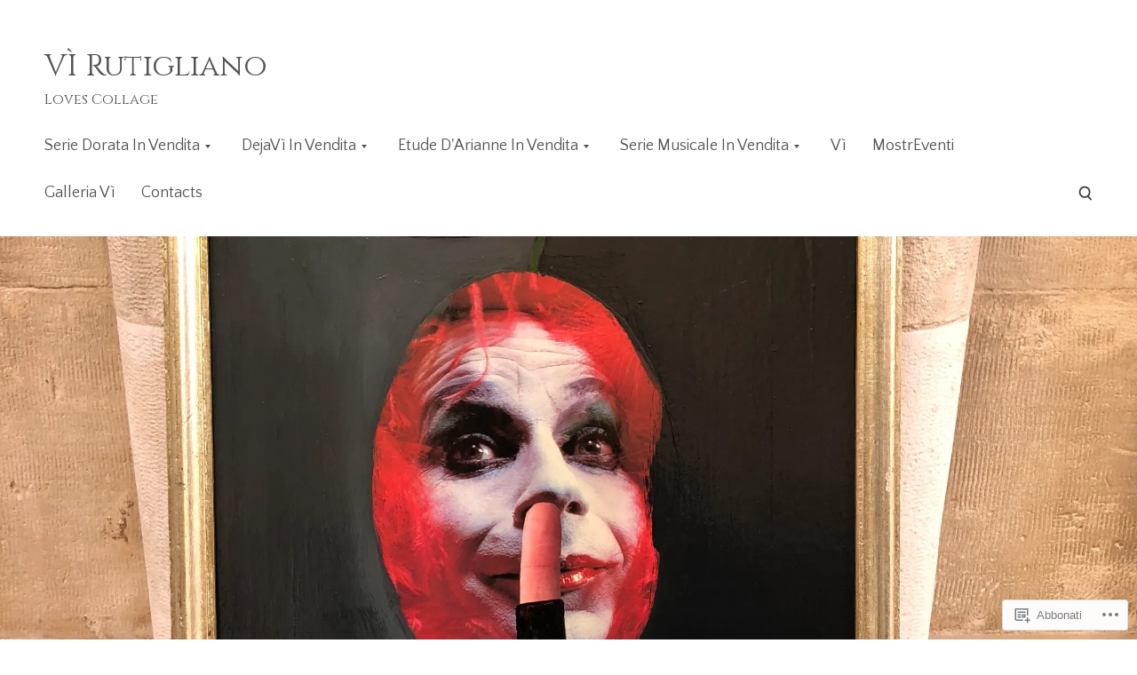

--- FILE ---
content_type: text/css;charset=utf-8
request_url: https://s0.wp.com/?custom-css=1&csblog=5CyQf&cscache=6&csrev=8
body_size: -92
content:
.page-id-5796 .wp-block-gallery.has-nested-images.aligncenter{display:flex}

--- FILE ---
content_type: application/javascript
request_url: https://vittoriarutigliano.com/_static/??-eJydzt0OgjAMBeAXEhouBLkwPooZWwMdWzf3I+HtNQQM4cJE73raL82ByRfScUJOYHPhTe6JIxgaMcIjY8ZBsDIYSh1PsMNpQPsmPqClbKEjVhhm0BGeyMr94JfLke+6aExeyHHNEDPDnVhCl8kokCK4HNF82LYoLfGXrxsrJi+dPcS/28RBBFRCqXkZifu1xs1eq6auLm3bnGv9AjMWjHE=
body_size: 28812
content:
/* global wpcom_reblog */

var jetpackLikesWidgetBatch = [];
var jetpackLikesMasterReady = false;

// Due to performance problems on pages with a large number of widget iframes that need to be loaded,
// we are limiting the processing at any instant to unloaded widgets that are currently in viewport,
// plus this constant that will allow processing of widgets above and bellow the current fold.
// This aim of it is to improve the UX and hide the transition from unloaded to loaded state from users.
var jetpackLikesLookAhead = 2000; // pixels

// Keeps track of loaded comment likes widget so we can unload them when they are scrolled out of view.
var jetpackCommentLikesLoadedWidgets = [];

var jetpackLikesDocReadyPromise = new Promise( resolve => {
	if ( document.readyState !== 'loading' ) {
		resolve();
	} else {
		window.addEventListener( 'DOMContentLoaded', () => resolve() );
	}
} );

function JetpackLikesPostMessage( message, target ) {
	if ( typeof message === 'string' ) {
		try {
			message = JSON.parse( message );
		} catch ( e ) {
			return;
		}
	}

	if ( target && typeof target.postMessage === 'function' ) {
		try {
			target.postMessage(
				JSON.stringify( {
					type: 'likesMessage',
					data: message,
				} ),
				'*'
			);
		} catch ( e ) {
			return;
		}
	}
}

function JetpackLikesBatchHandler() {
	const requests = [];
	document.querySelectorAll( 'div.jetpack-likes-widget-unloaded' ).forEach( widget => {
		if ( jetpackLikesWidgetBatch.indexOf( widget.id ) > -1 ) {
			return;
		}

		if ( ! jetpackIsScrolledIntoView( widget ) ) {
			return;
		}

		jetpackLikesWidgetBatch.push( widget.id );

		var regex = /like-(post|comment)-wrapper-(\d+)-(\d+)-(\w+)/,
			match = regex.exec( widget.id ),
			info;

		if ( ! match || match.length !== 5 ) {
			return;
		}

		info = {
			blog_id: match[ 2 ],
			width: widget.width,
		};

		if ( 'post' === match[ 1 ] ) {
			info.post_id = match[ 3 ];
		} else if ( 'comment' === match[ 1 ] ) {
			info.comment_id = match[ 3 ];
		}

		info.obj_id = match[ 4 ];

		requests.push( info );
	} );

	if ( requests.length > 0 ) {
		JetpackLikesPostMessage(
			{ event: 'initialBatch', requests: requests },
			window.frames[ 'likes-master' ]
		);
	}
}

function JetpackLikesMessageListener( event ) {
	let message = event && event.data;
	if ( typeof message === 'string' ) {
		try {
			message = JSON.parse( message );
		} catch ( err ) {
			return;
		}
	}

	const type = message && message.type;
	const data = message && message.data;

	if ( type !== 'likesMessage' || typeof data.event === 'undefined' ) {
		return;
	}

	// We only allow messages from one origin
	const allowedOrigin = 'https://widgets.wp.com';
	if ( allowedOrigin !== event.origin ) {
		return;
	}

	switch ( data.event ) {
		case 'masterReady':
			jetpackLikesDocReadyPromise.then( () => {
				jetpackLikesMasterReady = true;

				const stylesData = {
					event: 'injectStyles',
				};
				const sdTextColor = document.querySelector( '.sd-text-color' );
				const sdLinkColor = document.querySelector( '.sd-link-color' );
				const sdTextColorStyles = ( sdTextColor && getComputedStyle( sdTextColor ) ) || {};
				const sdLinkColorStyles = ( sdLinkColor && getComputedStyle( sdLinkColor ) ) || {};

				// enable reblogs if they are enabled for the page
				if ( document.body.classList.contains( 'jetpack-reblog-enabled' ) ) {
					JetpackLikesPostMessage( { event: 'reblogsEnabled' }, window.frames[ 'likes-master' ] );
				}

				stylesData.textStyles = {
					color: sdTextColorStyles[ 'color' ],
					fontFamily: sdTextColorStyles[ 'font-family' ],
					fontSize: sdTextColorStyles[ 'font-size' ],
					direction: sdTextColorStyles[ 'direction' ],
					fontWeight: sdTextColorStyles[ 'font-weight' ],
					fontStyle: sdTextColorStyles[ 'font-style' ],
					textDecoration: sdTextColorStyles[ 'text-decoration' ],
				};

				stylesData.linkStyles = {
					color: sdLinkColorStyles[ 'color' ],
					fontFamily: sdLinkColorStyles[ 'font-family' ],
					fontSize: sdLinkColorStyles[ 'font-size' ],
					textDecoration: sdLinkColorStyles[ 'text-decoration' ],
					fontWeight: sdLinkColorStyles[ 'font-weight' ],
					fontStyle: sdLinkColorStyles[ 'font-style' ],
				};

				JetpackLikesPostMessage( stylesData, window.frames[ 'likes-master' ] );

				JetpackLikesBatchHandler();
			} );

			break;

		// We're keeping this for planned future follow ups.
		// @see: https://github.com/Automattic/jetpack/pull/42361#discussion_r1995338815
		case 'showLikeWidget':
			break;

		// We're keeping this for planned future follow ups.
		// @see: https://github.com/Automattic/jetpack/pull/42361#discussion_r1995338815
		case 'showCommentLikeWidget':
			break;

		case 'killCommentLikes':
			// If kill switch for comment likes is enabled remove all widgets wrappers and `Loading...` placeholders.
			document
				.querySelectorAll( '.jetpack-comment-likes-widget-wrapper' )
				.forEach( wrapper => wrapper.remove() );
			break;

		case 'clickReblogFlair':
			if ( wpcom_reblog && typeof wpcom_reblog.toggle_reblog_box_flair === 'function' ) {
				wpcom_reblog.toggle_reblog_box_flair( data.obj_id, data.post_id );
			}
			break;

		case 'hideOtherGravatars': {
			hideLikersPopover();
			break;
		}

		case 'showOtherGravatars': {
			const container = document.querySelector( '#likes-other-gravatars' );

			if ( ! container ) {
				break;
			}

			const list = container.querySelector( 'ul' );

			container.style.display = 'none';
			list.innerHTML = '';

			container
				.querySelectorAll( '.likes-text span' )
				.forEach( item => ( item.textContent = data.totalLikesLabel ) );

			( data.likers || [] ).forEach( async ( liker, index ) => {
				if ( liker.profile_URL.substr( 0, 4 ) !== 'http' ) {
					// We only display gravatars with http or https schema
					return;
				}

				const element = document.createElement( 'li' );
				list.append( element );

				element.innerHTML = `
				<a href="${ encodeURI( liker.profile_URL ) }" rel="nofollow" target="_parent" class="wpl-liker">
					<img src="${ encodeURI( liker.avatar_URL ) }"
						alt=""
						style="width: 28px; height: 28px;" />
					<span></span>
				</a>
				`;


				// Add some extra attributes through native methods, to ensure strings are sanitized.
				element.classList.add( liker.css_class );
				element.querySelector( 'img' ).alt = data.avatarAltTitle.replace( '%s', liker.name );
				element.querySelector( 'span' ).innerText = liker.name;

				if ( index === data.likers.length - 1 ) {
					element.addEventListener( 'keydown', ( e ) => {
						if ( e.key === 'Tab' && ! e.shiftKey ) {
							e.preventDefault();
							hideLikersPopover();

							JetpackLikesPostMessage(
								{ event: 'focusLikesCount', parent: data.parent },
								window.frames[ 'likes-master' ]
							);
						}
					} );
				}
			} );

			const positionPopup = function() {
				const containerStyle = getComputedStyle(container);
				const isRtl = containerStyle.direction === 'rtl';

				const el = document.querySelector( `*[name='${ data.parent }']` );
				const rect = el.getBoundingClientRect();
				const win = el.ownerDocument.defaultView;

				const offset = {
					top: rect.top + win.pageYOffset,
					left: rect.left + win.pageXOffset,
				};

				// don't display yet or we get skewed window.innerWidth later
				container.style.display = 'none';

				let containerLeft = 0;
				container.style.top = offset.top + data.position.top - 1 + 'px';

				if ( isRtl ) {
					const visibleAvatarsCount = data && data.likers ? Math.min( data.likers.length, 5 ) : 0;
					// 24px is the width of the avatar + 4px is the padding between avatars
					containerLeft = offset.left + data.position.left + 24 * visibleAvatarsCount + 4;
					container.style.transform = 'translateX(-100%)';
				} else {
					containerLeft = offset.left + data.position.left;
				}
				container.style.left = containerLeft + 'px';

				// Container width - padding
				const initContainerWidth = data.width - 20;
				const rowLength = Math.floor( initContainerWidth / 37 );
				// # of rows + (avatar + avatar padding) + text above + container padding
				let height = Math.ceil( data.likers.length / rowLength ) * 37 + 17 + 22;
				if ( height > 204 ) {
					height = 204;
				}

				// If the popup is overflows viewport width, we should show it on the next line
				// Push it offscreen to calculated rendered width
				const windowWidth = win.innerWidth;
				container.style.left = '-9999px';
				container.style.display = 'block';

				// If the popup exceeds the viewport width,
				// flip the position of the popup.
				const containerWidth = container.offsetWidth;
				const containerRight = containerLeft + containerWidth;

				if ( containerRight > windowWidth && ! isRtl) {
					containerLeft = rect.left + rect.width - containerWidth;
				} else if ( containerLeft - containerWidth < 0 && isRtl ) {
					container.style.transform = 'none';
					containerLeft = rect.left;
				}
				// Set the container left
				container.style.left = containerLeft + 'px';

				container.setAttribute( 'aria-hidden', 'false' );
			}

			positionPopup();
			container.focus();

			const debounce = function( func, wait ) {
				var timeout;
				return function() {
					var context = this;
					var args = arguments;
					clearTimeout( timeout );
					timeout = setTimeout( function() {
						func.apply( context, args );
					}, wait );
				};
			};

			const debouncedPositionPopup = debounce( positionPopup, 100 );

			// Keep a reference of this function in the element itself
			// so that we can destroy it later
			container.__resizeHandler = debouncedPositionPopup;

			// When window is resized, resize the popup.
			window.addEventListener( "resize", debouncedPositionPopup );
		}
	}
}

window.addEventListener( 'message', JetpackLikesMessageListener );

function hideLikersPopover() {
	const container = document.querySelector( '#likes-other-gravatars' );

	if ( container ) {
		container.style.display = 'none';
		container.setAttribute( 'aria-hidden', 'true' );

		// Remove the resize event listener and cleanup.
		const resizeHandler = container.__resizeHandler;
		if ( resizeHandler ) {
			window.removeEventListener( "resize", resizeHandler );
			delete container.__resizeHandler;
		}
	}
}

document.addEventListener( 'click', hideLikersPopover );

function JetpackLikesWidgetQueueHandler() {
	var wrapperID;

	if ( ! jetpackLikesMasterReady ) {
		setTimeout( JetpackLikesWidgetQueueHandler, 500 );
		return;
	}

	// Restore widgets to initial unloaded state when they are scrolled out of view.
	jetpackUnloadScrolledOutWidgets();

	var unloadedWidgetsInView = jetpackGetUnloadedWidgetsInView();

	if ( unloadedWidgetsInView.length > 0 ) {
		// Grab any unloaded widgets for a batch request
		JetpackLikesBatchHandler();
	}

	for ( var i = 0, length = unloadedWidgetsInView.length; i <= length - 1; i++ ) {
		wrapperID = unloadedWidgetsInView[ i ].id;

		if ( ! wrapperID ) {
			continue;
		}

		jetpackLoadLikeWidgetIframe( wrapperID );
	}
}

function jetpackLoadLikeWidgetIframe( wrapperID ) {
	if ( typeof wrapperID === 'undefined' ) {
		return;
	}

	const wrapper = document.querySelector( '#' + wrapperID );
	wrapper.querySelectorAll( 'iframe' ).forEach( iFrame => iFrame.remove() );

	const placeholder = wrapper.querySelector( '.likes-widget-placeholder' );

	// Post like iframe
	if ( placeholder && placeholder.classList.contains( 'post-likes-widget-placeholder' ) ) {
		const postLikesFrame = document.createElement( 'iframe' );

		postLikesFrame.classList.add( 'post-likes-widget', 'jetpack-likes-widget' );
		postLikesFrame.name = wrapper.dataset.name;
		postLikesFrame.src = wrapper.dataset.src;
		postLikesFrame.height = '55px';
		postLikesFrame.width = '100%';
		postLikesFrame.frameBorder = '0';
		postLikesFrame.scrolling = 'no';
		postLikesFrame.title = wrapper.dataset.title;

		placeholder.after( postLikesFrame );
	}

	// Comment like iframe
	if ( placeholder.classList.contains( 'comment-likes-widget-placeholder' ) ) {
		const commentLikesFrame = document.createElement( 'iframe' );

		commentLikesFrame.class = 'comment-likes-widget-frame jetpack-likes-widget-frame';
		commentLikesFrame.name = wrapper.dataset.name;
		commentLikesFrame.src = wrapper.dataset.src;
		commentLikesFrame.height = '18px';
		commentLikesFrame.width = '100%';
		commentLikesFrame.frameBorder = '0';
		commentLikesFrame.scrolling = 'no';

		wrapper.querySelector( '.comment-like-feedback' ).after( commentLikesFrame );

		jetpackCommentLikesLoadedWidgets.push( commentLikesFrame );
	}

	wrapper.classList.remove( 'jetpack-likes-widget-unloaded' );
	wrapper.classList.add( 'jetpack-likes-widget-loading' );

	wrapper.querySelector( 'iframe' ).addEventListener( 'load', e => {
		JetpackLikesPostMessage(
			{ event: 'loadLikeWidget', name: e.target.name, width: e.target.width },
			window.frames[ 'likes-master' ]
		);

		wrapper.classList.remove( 'jetpack-likes-widget-loading' );
		wrapper.classList.add( 'jetpack-likes-widget-loaded' );
	} );
}

function jetpackGetUnloadedWidgetsInView() {
	const unloadedWidgets = document.querySelectorAll( 'div.jetpack-likes-widget-unloaded' );

	return [ ...unloadedWidgets ].filter( item => jetpackIsScrolledIntoView( item ) );
}

function jetpackIsScrolledIntoView( element ) {
	const top = element.getBoundingClientRect().top;
	const bottom = element.getBoundingClientRect().bottom;

	// Allow some slack above and bellow the fold with jetpackLikesLookAhead,
	// with the aim of hiding the transition from unloaded to loaded widget from users.
	return top + jetpackLikesLookAhead >= 0 && bottom <= window.innerHeight + jetpackLikesLookAhead;
}

function jetpackUnloadScrolledOutWidgets() {
	for ( let i = jetpackCommentLikesLoadedWidgets.length - 1; i >= 0; i-- ) {
		const currentWidgetIframe = jetpackCommentLikesLoadedWidgets[ i ];

		if ( ! jetpackIsScrolledIntoView( currentWidgetIframe ) ) {
			const widgetWrapper =
				currentWidgetIframe &&
				currentWidgetIframe.parentElement &&
				currentWidgetIframe.parentElement.parentElement;

			// Restore parent class to 'unloaded' so this widget can be picked up by queue manager again if needed.
			widgetWrapper.classList.remove( 'jetpack-likes-widget-loaded' );
			widgetWrapper.classList.remove( 'jetpack-likes-widget-loading' );
			widgetWrapper.classList.add( 'jetpack-likes-widget-unloaded' );

			// Bring back the loading placeholder into view.
			widgetWrapper
				.querySelectorAll( '.comment-likes-widget-placeholder' )
				.forEach( item => ( item.style.display = 'block' ) );

			// Remove it from the list of loaded widgets.
			jetpackCommentLikesLoadedWidgets.splice( i, 1 );

			// Remove comment like widget iFrame.
			currentWidgetIframe.remove();
		}
	}
}

var jetpackWidgetsDelayedExec = function ( after, fn ) {
	var timer;
	return function () {
		clearTimeout( timer );
		timer = setTimeout( fn, after );
	};
};

var jetpackOnScrollStopped = jetpackWidgetsDelayedExec( 250, JetpackLikesWidgetQueueHandler );

// Load initial batch of widgets, prior to any scrolling events.
JetpackLikesWidgetQueueHandler();

// Add event listener to execute queue handler after scroll.
window.addEventListener( 'scroll', jetpackOnScrollStopped, true );
;
/*!
 * imagesLoaded PACKAGED v3.1.8
 * JavaScript is all like "You images are done yet or what?"
 * MIT License
 */

(function(){function e(){}function t(e,t){for(var n=e.length;n--;)if(e[n].listener===t)return n;return-1}function n(e){return function(){return this[e].apply(this,arguments)}}var i=e.prototype,r=this,o=r.EventEmitter;i.getListeners=function(e){var t,n,i=this._getEvents();if("object"==typeof e){t={};for(n in i)i.hasOwnProperty(n)&&e.test(n)&&(t[n]=i[n])}else t=i[e]||(i[e]=[]);return t},i.flattenListeners=function(e){var t,n=[];for(t=0;e.length>t;t+=1)n.push(e[t].listener);return n},i.getListenersAsObject=function(e){var t,n=this.getListeners(e);return n instanceof Array&&(t={},t[e]=n),t||n},i.addListener=function(e,n){var i,r=this.getListenersAsObject(e),o="object"==typeof n;for(i in r)r.hasOwnProperty(i)&&-1===t(r[i],n)&&r[i].push(o?n:{listener:n,once:!1});return this},i.on=n("addListener"),i.addOnceListener=function(e,t){return this.addListener(e,{listener:t,once:!0})},i.once=n("addOnceListener"),i.defineEvent=function(e){return this.getListeners(e),this},i.defineEvents=function(e){for(var t=0;e.length>t;t+=1)this.defineEvent(e[t]);return this},i.removeListener=function(e,n){var i,r,o=this.getListenersAsObject(e);for(r in o)o.hasOwnProperty(r)&&(i=t(o[r],n),-1!==i&&o[r].splice(i,1));return this},i.off=n("removeListener"),i.addListeners=function(e,t){return this.manipulateListeners(!1,e,t)},i.removeListeners=function(e,t){return this.manipulateListeners(!0,e,t)},i.manipulateListeners=function(e,t,n){var i,r,o=e?this.removeListener:this.addListener,s=e?this.removeListeners:this.addListeners;if("object"!=typeof t||t instanceof RegExp)for(i=n.length;i--;)o.call(this,t,n[i]);else for(i in t)t.hasOwnProperty(i)&&(r=t[i])&&("function"==typeof r?o.call(this,i,r):s.call(this,i,r));return this},i.removeEvent=function(e){var t,n=typeof e,i=this._getEvents();if("string"===n)delete i[e];else if("object"===n)for(t in i)i.hasOwnProperty(t)&&e.test(t)&&delete i[t];else delete this._events;return this},i.removeAllListeners=n("removeEvent"),i.emitEvent=function(e,t){var n,i,r,o,s=this.getListenersAsObject(e);for(r in s)if(s.hasOwnProperty(r))for(i=s[r].length;i--;)n=s[r][i],n.once===!0&&this.removeListener(e,n.listener),o=n.listener.apply(this,t||[]),o===this._getOnceReturnValue()&&this.removeListener(e,n.listener);return this},i.trigger=n("emitEvent"),i.emit=function(e){var t=Array.prototype.slice.call(arguments,1);return this.emitEvent(e,t)},i.setOnceReturnValue=function(e){return this._onceReturnValue=e,this},i._getOnceReturnValue=function(){return this.hasOwnProperty("_onceReturnValue")?this._onceReturnValue:!0},i._getEvents=function(){return this._events||(this._events={})},e.noConflict=function(){return r.EventEmitter=o,e},"function"==typeof define&&define.amd?define("eventEmitter/EventEmitter",[],function(){return e}):"object"==typeof module&&module.exports?module.exports=e:this.EventEmitter=e}).call(this),function(e){function t(t){var n=e.event;return n.target=n.target||n.srcElement||t,n}var n=document.documentElement,i=function(){};n.addEventListener?i=function(e,t,n){e.addEventListener(t,n,!1)}:n.attachEvent&&(i=function(e,n,i){e[n+i]=i.handleEvent?function(){var n=t(e);i.handleEvent.call(i,n)}:function(){var n=t(e);i.call(e,n)},e.attachEvent("on"+n,e[n+i])});var r=function(){};n.removeEventListener?r=function(e,t,n){e.removeEventListener(t,n,!1)}:n.detachEvent&&(r=function(e,t,n){e.detachEvent("on"+t,e[t+n]);try{delete e[t+n]}catch(i){e[t+n]=void 0}});var o={bind:i,unbind:r};"function"==typeof define&&define.amd?define("eventie/eventie",o):e.eventie=o}(this),function(e,t){"function"==typeof define&&define.amd?define(["eventEmitter/EventEmitter","eventie/eventie"],function(n,i){return t(e,n,i)}):"object"==typeof exports?module.exports=t(e,require("wolfy87-eventemitter"),require("eventie")):e.imagesLoaded=t(e,e.EventEmitter,e.eventie)}(window,function(e,t,n){function i(e,t){for(var n in t)e[n]=t[n];return e}function r(e){return"[object Array]"===d.call(e)}function o(e){var t=[];if(r(e))t=e;else if("number"==typeof e.length)for(var n=0,i=e.length;i>n;n++)t.push(e[n]);else t.push(e);return t}function s(e,t,n){if(!(this instanceof s))return new s(e,t);"string"==typeof e&&(e=document.querySelectorAll(e)),this.elements=o(e),this.options=i({},this.options),"function"==typeof t?n=t:i(this.options,t),n&&this.on("always",n),this.getImages(),a&&(this.jqDeferred=new a.Deferred);var r=this;setTimeout(function(){r.check()})}function f(e){this.img=e}function c(e){this.src=e,v[e]=this}var a=e.jQuery,u=e.console,h=u!==void 0,d=Object.prototype.toString;s.prototype=new t,s.prototype.options={},s.prototype.getImages=function(){this.images=[];for(var e=0,t=this.elements.length;t>e;e++){var n=this.elements[e];"IMG"===n.nodeName&&this.addImage(n);var i=n.nodeType;if(i&&(1===i||9===i||11===i))for(var r=n.querySelectorAll("img"),o=0,s=r.length;s>o;o++){var f=r[o];this.addImage(f)}}},s.prototype.addImage=function(e){var t=new f(e);this.images.push(t)},s.prototype.check=function(){function e(e,r){return t.options.debug&&h&&u.log("confirm",e,r),t.progress(e),n++,n===i&&t.complete(),!0}var t=this,n=0,i=this.images.length;if(this.hasAnyBroken=!1,!i)return this.complete(),void 0;for(var r=0;i>r;r++){var o=this.images[r];o.on("confirm",e),o.check()}},s.prototype.progress=function(e){this.hasAnyBroken=this.hasAnyBroken||!e.isLoaded;var t=this;setTimeout(function(){t.emit("progress",t,e),t.jqDeferred&&t.jqDeferred.notify&&t.jqDeferred.notify(t,e)})},s.prototype.complete=function(){var e=this.hasAnyBroken?"fail":"done";this.isComplete=!0;var t=this;setTimeout(function(){if(t.emit(e,t),t.emit("always",t),t.jqDeferred){var n=t.hasAnyBroken?"reject":"resolve";t.jqDeferred[n](t)}})},a&&(a.fn.imagesLoaded=function(e,t){var n=new s(this,e,t);return n.jqDeferred.promise(a(this))}),f.prototype=new t,f.prototype.check=function(){var e=v[this.img.src]||new c(this.img.src);if(e.isConfirmed)return this.confirm(e.isLoaded,"cached was confirmed"),void 0;if(this.img.complete&&void 0!==this.img.naturalWidth)return this.confirm(0!==this.img.naturalWidth,"naturalWidth"),void 0;var t=this;e.on("confirm",function(e,n){return t.confirm(e.isLoaded,n),!0}),e.check()},f.prototype.confirm=function(e,t){this.isLoaded=e,this.emit("confirm",this,t)};var v={};return c.prototype=new t,c.prototype.check=function(){if(!this.isChecked){var e=new Image;n.bind(e,"load",this),n.bind(e,"error",this),e.src=this.src,this.isChecked=!0}},c.prototype.handleEvent=function(e){var t="on"+e.type;this[t]&&this[t](e)},c.prototype.onload=function(e){this.confirm(!0,"onload"),this.unbindProxyEvents(e)},c.prototype.onerror=function(e){this.confirm(!1,"onerror"),this.unbindProxyEvents(e)},c.prototype.confirm=function(e,t){this.isConfirmed=!0,this.isLoaded=e,this.emit("confirm",this,t)},c.prototype.unbindProxyEvents=function(e){n.unbind(e.target,"load",this),n.unbind(e.target,"error",this)},s});


/*global jQuery */
/*jshint browser:true */
/*!
* FitVids 1.1
*
* Copyright 2013, Chris Coyier - http://css-tricks.com + Dave Rupert - http://daverupert.com
* Credit to Thierry Koblentz - http://www.alistapart.com/articles/creating-intrinsic-ratios-for-video/
* Released under the WTFPL license - http://sam.zoy.org/wtfpl/
*
*/

(function( $ ){

  'use strict';

  $.fn.fitVids = function( options ) {
    var settings = {
      customSelector: null,
      ignore: null
    };

    if(!document.getElementById('fit-vids-style')) {
      // appendStyles: https://github.com/toddmotto/fluidvids/blob/master/dist/fluidvids.js
      var head = document.head || document.getElementsByTagName('head')[0];
      var css = '.fluid-width-video-wrapper{width:100%;position:relative;padding:0;}.fluid-width-video-wrapper iframe,.fluid-width-video-wrapper object,.fluid-width-video-wrapper embed {position:absolute;top:0;left:0;width:100%;height:100%;}';
      var div = document.createElement("div");
      div.innerHTML = '<p>x</p><style id="fit-vids-style">' + css + '</style>';
      head.appendChild(div.childNodes[1]);
    }

    if ( options ) {
      $.extend( settings, options );
    }

    return this.each(function(){
      var selectors = [
        'iframe[src*="player.vimeo.com"]',
        'iframe[src*="youtube.com"]',
        'iframe[src*="youtube-nocookie.com"]',
        'iframe[src*="kickstarter.com"][src*="video.html"]',
        'object',
        'embed'
      ];

      if (settings.customSelector) {
        selectors.push(settings.customSelector);
      }

      var ignoreList = '.fitvidsignore';

      if(settings.ignore) {
        ignoreList = ignoreList + ', ' + settings.ignore;
      }

      var $allVideos = $(this).find(selectors.join(','));
      $allVideos = $allVideos.not('object object'); // SwfObj conflict patch
      $allVideos = $allVideos.not(ignoreList); // Disable FitVids on this video.

      $allVideos.each(function(){
        var $this = $(this);
        if($this.parents(ignoreList).length > 0) {
          return; // Disable FitVids on this video.
        }
        if (this.tagName.toLowerCase() === 'embed' && $this.parent('object').length || $this.parent('.fluid-width-video-wrapper').length) { return; }
        if ((!$this.css('height') && !$this.css('width')) && (isNaN($this.attr('height')) || isNaN($this.attr('width'))))
        {
          $this.attr('height', 9);
          $this.attr('width', 16);
        }
        var height = ( this.tagName.toLowerCase() === 'object' || ($this.attr('height') && !isNaN(parseInt($this.attr('height'), 10))) ) ? parseInt($this.attr('height'), 10) : $this.height(),
            width = !isNaN(parseInt($this.attr('width'), 10)) ? parseInt($this.attr('width'), 10) : $this.width(),
            aspectRatio = height / width;
        if(!$this.attr('id')){
          var videoID = 'fitvid' + Math.floor(Math.random()*999999);
          $this.attr('id', videoID);
        }
        $this.wrap('<div class="fluid-width-video-wrapper"></div>').parent('.fluid-width-video-wrapper').css('padding-top', (aspectRatio * 100)+'%');
        $this.removeAttr('height').removeAttr('width');
      });
    });
  };
// Works with either jQuery or Zepto
})( window.jQuery || window.Zepto );


/*!
* requestAnimationFrame polyfill by Erik Möller. fixes from Paul Irish and Tino Zijdel
*
* http://paulirish.com/2011/requestanimationframe-for-smart-animating/
* http://my.opera.com/emoller/blog/2011/12/20/requestanimationframe-for-smart-er-animating
*
* MIT license
*/

(function() {
    var lastTime = 0;
    var vendors = ['webkit', 'moz'];
    for(var x = 0; x < vendors.length && !window.requestAnimationFrame; ++x) {
        window.requestAnimationFrame = window[vendors[x]+'RequestAnimationFrame'];
        window.cancelAnimationFrame =
          window[vendors[x]+'CancelAnimationFrame'] || window[vendors[x]+'CancelRequestAnimationFrame'];
    }

    if (!window.requestAnimationFrame)
        window.requestAnimationFrame = function(callback, element) {
            var currTime = new Date().getTime();
            var timeToCall = Math.max(0, 16 - (currTime - lastTime));
            var id = window.setTimeout(function() { callback(currTime + timeToCall); },
              timeToCall);
            lastTime = currTime + timeToCall;
            return id;
        };

    if (!window.cancelAnimationFrame)
        window.cancelAnimationFrame = function(id) {
            clearTimeout(id);
        };
}());


/*!
 * Copyright 2011 Robert Dallas Gray
 *
 * https://github.com/rdallasgray/bez
 *
 * Redistribution and use in source and binary forms, with or without modification, are
 * permitted provided that the following conditions are met:
 *
 *    1. Redistributions of source code must retain the above copyright notice, this list of
 *       conditions and the following disclaimer.
 *
 *    2. Redistributions in binary form must reproduce the above copyright notice, this list
 *       of conditions and the following disclaimer in the documentation and/or other materials
 *       provided with the distribution.
 *
 * THIS SOFTWARE IS PROVIDED BY <COPYRIGHT HOLDER> ''AS IS'' AND ANY EXPRESS OR IMPLIED
 * WARRANTIES, INCLUDING, BUT NOT LIMITED TO, THE IMPLIED WARRANTIES OF MERCHANTABILITY AND
 * FITNESS FOR A PARTICULAR PURPOSE ARE DISCLAIMED. IN NO EVENT SHALL <COPYRIGHT HOLDER> OR
 * CONTRIBUTORS BE LIABLE FOR ANY DIRECT, INDIRECT, INCIDENTAL, SPECIAL, EXEMPLARY, OR
 * CONSEQUENTIAL DAMAGES (INCLUDING, BUT NOT LIMITED TO, PROCUREMENT OF SUBSTITUTE GOODS OR
 * SERVICES; LOSS OF USE, DATA, OR PROFITS; OR BUSINESS INTERRUPTION) HOWEVER CAUSED AND ON
 * ANY THEORY OF LIABILITY, WHETHER IN CONTRACT, STRICT LIABILITY, OR TORT (INCLUDING
 * NEGLIGENCE OR OTHERWISE) ARISING IN ANY WAY OUT OF THE USE OF THIS SOFTWARE, EVEN IF
 * ADVISED OF THE POSSIBILITY OF SUCH DAMAGE.
 */

jQuery.extend({bez:function(coOrdArray){var encodedFuncName="bez_"+jQuery.makeArray(arguments).join("_").replace(/\./g,"p");if(typeof jQuery.easing[encodedFuncName]!=="function"){var polyBez=function(p1,p2){var A=[null,null],B=[null,null],C=[null,null],bezCoOrd=function(t,ax){C[ax]=3*p1[ax],B[ax]=3*(p2[ax]-p1[ax])-C[ax],A[ax]=1-C[ax]-B[ax];return t*(C[ax]+t*(B[ax]+t*A[ax]))},xDeriv=function(t){return C[0]+t*(2*B[0]+3*A[0]*t)},xForT=function(t){var x=t,i=0,z;while(++i<14){z=bezCoOrd(x,0)-t;if(Math.abs(z)<.001)break;x-=z/xDeriv(x)}return x};return function(t){return bezCoOrd(xForT(t),1)}};jQuery.easing[encodedFuncName]=function(x,t,b,c,d){return c*polyBez([coOrdArray[0],coOrdArray[1]],[coOrdArray[2],coOrdArray[3]])(t/d)+b}}return encodedFuncName}});;


/*!
 * Trend 0.1.0
 *
 * Fail-safe TransitionEnd event for jQuery.
 *
 * Adds a new "trend" event that can be used in browsers that don't
 * support "transitionend".
 *
 * NOTE: Only supports being bound with "jQuery.one".
 *
 * Copyright 2014, Pixel Union - http://pixelunion.net
 * Released under the MIT license
 */
;(function($){

  // Prefixed transitionend event names
  var transitionEndEvents =
    "webkitTransitionEnd " +
    "otransitionend " +
    "oTransitionEnd " +
    "msTransitionEnd " +
    "transitionend";

  // Prefixed transition duration property names
  var transitionDurationProperties = [
    "transition-duration",
    "-moz-transition-duration",
    "-webkit-transition-duration",
    "-ms-transition-duration",
    "-o-transition-duration",
    "-khtml-transition-duration"
  ];

  // Parses a CSS duration value into milliseconds.
  var parseDuration = function(s) {
    s = s.replace(/\s/, "");
    var v = window.parseFloat(s);

    return s.match(/[^m]s$/i)
      ? v * 1000
      : v;
  };

  // Get the transition duration for an element, as specified by CSS.
  // Returns a value in milliseconds.
  var getTransitionDuration = function(el) {
    var duration = 0;

    for (var i = 0; i < transitionDurationProperties.length; i++) {
      // Get raw CSS value
      var value = el.css(transitionDurationProperties[i]);
      if (!value) continue;

      // Multiple transitions--pick the longest
      if (value.indexOf(",") !== -1) {
        var values = value.split(",");
        var durations = (function(){
          var results = [];
          for (var i = 0; i < values.length; i++) {
            var duration = parseDuration(values[i]);
            results.push(duration);
          }
          return results;
        })();

        duration = Math.max.apply(Math, durations);
      }

      // Single transition
      else {
        duration = parseDuration(value);
      }

      // Accept first vaue
      break;
    }

    return duration;
  };

  $.event.special.trend = {
    // Triggers an event handler when an element is done transitioning.
    //
    // Handles browsers that don't support transitionend by adding a
    // timeout with the transition duration.
    add: function(handleObj) {
      var el = $(this);
      var fired = false;

      // Mark element as being in transition
      el.data("trend", true);

      // Calculate a fallback duration. + 20 because some browsers fire
      // timeouts faster than transitionend.
      var duration = getTransitionDuration(el) + 20;

      var cb = function(e) {
        // transitionend events can be sent for each property. Let's just
        // skip all but the first. Also handles the timeout callback.
        if (fired) return;

        // Child elements that also have transitions can be fired before we
        // complete. This will catch and ignore those. Unfortunately, we'll
        // have to rely on the timeout in these cases.
        if (e && e.srcElement !== el[0]) return;

        // Mark element has not being in transition
        el.data("trend", false);

        // Callback
        fired = true;
        if (handleObj.handler) handleObj.handler();
      };

      el.one(transitionEndEvents, cb);
      el.data("trend-timeout", window.setTimeout(cb, duration));
    },

    remove: function(handleObj) {
      var el = $(this);
      el.off(transitionEndEvents);
      window.clearTimeout(el.data("trend-timeout"));
    }
  };

})(jQuery);


/*!
 * Revealer 0.1.0
 *
 * Copyright 2014, Pixel Union - http://pixelunion.net
 * Released under the MIT license
 */
(function($){
  // Simple requestAnimationFrame polyfill
  var raf = window.requestAnimationFrame ||
    window.mozRequestAnimationFrame ||
    window.webkitRequestAnimationFrame ||
    function(fn) { window.setTimeout(fn, 1000/60); }

  // Public API
  var methods = {
    isOpen: function(el) {
      return !!el.data("revealer-open");
    },

    show: function(el) {
      // Check state
      if (methods.isOpen(el)) {
        el.removeClass("revealer-prep-in revealer-animating revealer-animating-in");
        el.off("revealer-prep-in revealer-animating revealer-show");
        return;
      }

      // Remove previous event listeners
      el.data("revealer-open", true);
      el.off("trend");

      // Start animation state transition
      el.addClass("revealer-prep-in");
      el.trigger("revealer-prep-in");

      raf(function(){
        el.addClass("revealer-animating revealer-animating-in");
        el.trigger("revealer-animating");

        raf(function(){
          el.addClass("revealer-visible");
          el.removeClass("revealer-prep-in");

          el.one("trend", function(){
            el.removeClass("revealer-animating revealer-animating-in");
            el.trigger("revealer-show");
          });
        });
      });
    },

    hide: function(el) {
      // Check state
      if (!methods.isOpen(el)) {
        el.removeClass("revealer-prep-out revealer-animating revealer-animating-out revealer-visible");
        el.off("revealer-prep-out revealer-animating revealer-hide");
        return;
      }

      // Remove previous event listeners
      el.data("revealer-open", false);
      el.off("trend");

      // Start animation state transition
      el.addClass("revealer-prep-out");
      el.trigger("revealer-prep-out");

      raf(function(){
        el.addClass("revealer-animating revealer-animating-out");

        raf(function(){
          el.trigger("revealer-animating");
          el.removeClass("revealer-visible revealer-prep-out");

          el.one("trend", function(){
            el.removeClass("revealer-animating revealer-animating-in revealer-animating-out");
            el.trigger("revealer-hide");
          });
        });
      });
    },

    toggle: function(el) {
      if (methods.isOpen(el)) {
        methods.hide(el)
      } else {
        methods.show(el);
      }
    }
  };

  // jQuery plugin
  $.fn.revealer = function(method) {
    // Get action
    var action = methods[method || "toggle"];
    if (!action) return this;

    // Run action
    if (method === "isOpen") {
      return action(this);
    }

    return this.each(function(){
      action($(this));
    });
  };
})(jQuery);
;
(function() {
  var $, RowLayout;

  $ = jQuery;

  new ((function() {
    var menuSelector;

    menuSelector = ".site-nav-menu";

    function _Class() {
      this.elWin = $(window);
      this.elDoc = $(document);
      this.elBody = $(document.body);
      this.isHamburgerOpen = false;
      this.isRTL = this.elBody.hasClass("rtl");
      this.isTouching = false;
      this.elNav = $(".site-nav");
      this.elToggle = $(".site-nav-toggle");
      this.elMenu = $(menuSelector);
      if (!this.elNav.length) {
        return;
      }
      this.elToggle.on("click", (function(_this) {
        return function() {
          return _this.toggle();
        };
      })(this));
      this.elWin.on("resize", (function(_this) {
        return function() {
          var isMobile;
          isMobile = _this.elToggle.is(":visible");
          if (!isMobile) {
            _this.closeAllItems();
          }
          if (_this.isHamburgerOpen && isMobile) {
            return _this._positionNav();
          }
        };
      })(this));
      $(".parent", this.elMenu).on("mouseenter", (function(_this) {
        return function(e) {
          return _this.onMouseEnter(e);
        };
      })(this)).on("mouseleave", (function(_this) {
        return function(e) {
          return _this.onMouseLeave(e);
        };
      })(this));
      $(".parent > a", this.elMenu).on("touchstart", (function(_this) {
        return function(e) {
          return _this.onTouchStart(e);
        };
      })(this)).on("click", (function(_this) {
        return function(e) {
          return _this.onClick(e);
        };
      })(this));
      this.elDoc.click((function(_this) {
        return function(e) {
          if (e.target === _this.elToggle[0]) {
            return;
          }
          if ($.contains(_this.elToggle[0], e.target)) {
            return;
          }
          if ($.contains(_this.elNav[0], e.target)) {
            return;
          }
          return _this.close();
        };
      })(this));
    }

    _Class.prototype.toggle = function() {
      if (this.elBody.hasClass("site-nav-opened")) {
        return this.close();
      } else {
        return this.open();
      }
    };

    _Class.prototype.onMouseEnter = function(e) {
      var item;
      if (this.isHamburgerOpen) {
        return;
      }
      item = $(e.currentTarget);
      if (item.data("pxu-menu-touched")) {
        return;
      }
      return this.openItem(item);
    };

    _Class.prototype.onMouseLeave = function(e) {
      var item;
      if (this.isHamburgerOpen) {
        return;
      }
      item = $(e.currentTarget);
      if (item.data("pxu-menu-touched")) {
        return;
      }
      return setTimeout((function(_this) {
        return function() {
          return _this.closeItem(item);
        };
      })(this), 250);
    };

    _Class.prototype.onTouchStart = function(e) {
      return this.isTouching = true;
    };

    _Class.prototype.onClick = function(e) {
      var item, touching, wasTouched;
      item = $(e.currentTarget).parent();
      wasTouched = !!item.data("pxu-menu-touched");
      touching = !wasTouched;
      item.data("pxu-menu-touched", touching);
      if (touching && (this.isTouching || this.isHamburgerOpen)) {
        this.openItem(item);
        return false;
      }
      return true;
    };

    _Class.prototype.open = function() {
      if (this.isHamburgerOpen) {
        return;
      }
      this.elNav.revealer("show");
      this.elBody.addClass("site-nav-opened");
      return this.isHamburgerOpen = true;
    };

    _Class.prototype.close = function() {
      this.closeAllItems();
      if (!this.isHamburgerOpen) {
        return;
      }
      this.elNav.revealer("hide");
      this.elBody.removeClass("site-nav-opened");
      return this.isHamburgerOpen = false;
    };

    _Class.prototype.toggleItem = function(el) {
      if (el.hasClass("active")) {
        return this.closeItem(el);
      } else {
        return this.openItem(el);
      }
    };

    _Class.prototype.closeAllItems = function(el) {
      var i, len, li, ref, results;
      ref = this.elMenu.find(".parent");
      results = [];
      for (i = 0, len = ref.length; i < len; i++) {
        li = ref[i];
        if (el && li === el[0]) {
          continue;
        }
        if (el && $.contains(li, el[0])) {
          continue;
        }
        results.push(this.closeItem($(li)));
      }
      return results;
    };

    _Class.prototype.closeItem = function(el) {
      var submenu;
      el.removeClass("active");
      submenu = el.children("ul");
      if (this.isHamburgerOpen) {
        submenu.off("revealer-prep-out revealer-animating revealer-hide");
        submenu.one("revealer-prep-out", (function(_this) {
          return function(e) {
            return submenu.css("height", _this._calcScrollHeight(submenu));
          };
        })(this));
        submenu.one("revealer-animating", (function(_this) {
          return function(e) {
            return submenu.css("height", "");
          };
        })(this));
        submenu.one("revealer-hide", (function(_this) {
          return function(e) {
            submenu.children("ul").revealer("hide");
            return submenu.children("li").removeClass("active");
          };
        })(this));
      }
      return submenu.revealer("hide");
    };

    _Class.prototype.openItem = function(el) {
      var submenu;
      this.closeAllItems(el);
      el.addClass("active");
      submenu = el.children("ul");
      submenu.off("revealer-animating reveal-show");
      if (this.isHamburgerOpen) {
        submenu.one("revealer-animating", (function(_this) {
          return function(e) {
            return submenu.css("height", _this._calcScrollHeight(submenu));
          };
        })(this));
        submenu.one("revealer-show", (function(_this) {
          return function(e) {
            return submenu.css("height", "");
          };
        })(this));
      } else {
        submenu.one("revealer-animating", (function(_this) {
          return function(e) {
            return _this.position($(e.target).parent("li"));
          };
        })(this));
      }
      return submenu.revealer("show");
    };

    _Class.prototype.position = function(el) {
      var isRoot, max, pos, submenu, width;
      isRoot = el.parent(menuSelector).length;
      submenu = el.children("ul");
      if (isRoot) {
        return submenu.removeClass("offset");
      }
      width = submenu.outerWidth();
      if (this.isRTL) {
        pos = el.offset().left - width;
        return submenu.toggleClass("offset", pos <= 0);
      } else {
        max = this.elWin.width();
        pos = el.offset().left + width * 2;
        return submenu.toggleClass("offset", pos >= max);
      }
    };

    _Class.prototype._calcScrollHeight = function(el) {
      var h, paddings;
      paddings = parseInt(el.css("padding-top"), 10);
      paddings += parseInt(el.css("padding-bottom"), 10);
      return h = el[0].scrollHeight + paddings;
    };

    _Class.prototype._positionNav = function() {
      return this.elNav.offset(this.elBody.offset()).width(this.elBody.width());
    };

    return _Class;

  })());

  RowLayout = (function() {
    function RowLayout() {}

    RowLayout.prototype.layout = function(elements) {
      var element, group, groups, height, i, j, k, len, len1, max, offset, results;
      groups = {};
      elements.css({
        height: ""
      });
      for (i = 0, len = elements.length; i < len; i++) {
        element = elements[i];
        element = $(element);
        offset = element.offset().top;
        if (groups[offset]) {
          groups[offset].push(element);
        } else {
          groups[offset] = [element];
        }
      }
      results = [];
      for (k in groups) {
        group = groups[k];
        if (group.length < 2) {
          continue;
        }
        max = 0;
        for (j = 0, len1 = group.length; j < len1; j++) {
          element = group[j];
          height = element.outerHeight();
          max = Math.max(height, max);
        }
        results.push((function() {
          var l, len2, results1;
          results1 = [];
          for (l = 0, len2 = group.length; l < len2; l++) {
            element = group[l];
            results1.push(element.css({
              height: max
            }));
          }
          return results1;
        })());
      }
      return results;
    };

    return RowLayout;

  })();

  new ((function() {
    function _Class() {
      this.engine = new RowLayout;
      this.selector = ".not-singular .entry-main";
      this.items = $(this.selector);
      this.items.addClass("animated-prepared");
      this.engine.layout(this.items);
      this._animateInItems(this.items);
      $(window).load((function(_this) {
        return function() {
          return _this.engine.layout(_this.items);
        };
      })(this));
      $(window).resize((function(_this) {
        return function() {
          return _this.engine.layout(_this.items);
        };
      })(this));
      $(document.body).on("navigation-completed", (function(_this) {
        return function() {
          return _this.reload();
        };
      })(this));
    }

    _Class.prototype.reload = function() {
      var newItems, oldItems;
      oldItems = this.items;
      this.items = $(this.selector);
      newItems = this.items.not(oldItems).addClass("animated-prepared");
      this.engine.layout(this.items);
      return this._animateInItems(newItems);
    };

    _Class.prototype._animateInItems = function(items) {
      return items.addClass("animated-visible");
    };

    return _Class;

  })());

  new ((function() {
    function _Class() {
      this.engine = new RowLayout;
      this.elements = $(".widget");
      if (!this.elements.length) {
        return;
      }
      this.elements.imagesLoaded((function(_this) {
        return function() {
          return _this.layout();
        };
      })(this));
      $(window).resize((function(_this) {
        return function() {
          return _this.layout();
        };
      })(this)).load((function(_this) {
        return function() {
          return _this.layout();
        };
      })(this));
      this.layout();
    }

    _Class.prototype.layout = function() {
      return this.engine.layout(this.elements);
    };

    return _Class;

  })());

  new ((function() {
    function _Class() {
      var el, i, item, items, len, target;
      target = $(".portfolio-gallery-items");
      if (!target.length) {
        return;
      }
      items = $(".portfolio-gallery-data-item");
      for (i = 0, len = items.length; i < len; i++) {
        item = items[i];
        el = this._buildItem(item);
        el.appendTo(target);
      }
      this._videoPress(target);
    }

    _Class.prototype._buildItem = function(item) {
      var data, el;
      data = $(item).data();
      if (data.html) {
        return $(data.html);
      }
      el = $("<figure>").addClass("portfolio-gallery-item");
      $("<img>").attr("src", data.src).appendTo(el).imagesLoaded().always(function() {
        return el.addClass("loaded");
      });
      if (data.caption) {
        $("<figcaption>").html(data.caption).appendTo(el);
      }
      return el;
    };

    _Class.prototype._videoPress = function(target) {
      var i, len, results, video, videos;
      videos = $(".jetpack-portfolio .entry-content iframe[src*='videopress.com']");
      results = [];
      for (i = 0, len = videos.length; i < len; i++) {
        video = videos[i];
        results.push($(video).detach().appendTo(target));
      }
      return results;
    };

    return _Class;

  })());

  new ((function() {
    function _Class() {
      this.portfolio = $(".portfolio-area");
      if (!this.portfolio.length) {
        return;
      }
      this.filters = $(".portfolio-filters");
      this.terms = $("a", this.filters);
      this.nav = $(".infinite-navigation");
      this.body = $(document.body);
      this.window = $(window);
      this.currentTermId = 0;
      this.cache = {};
      this.pageCache = {
        0: 2
      };
      this.itemQueue = [];
      this.scrollPosition = null;
      this.addItems($(".portfolio-card", this.portfolio).detach());
      this.body.on("post-load", (function(_this) {
        return function(e) {
          return _this._onPostLoad(e);
        };
      })(this));
      this.body.on("navigation-completed", (function(_this) {
        return function(e) {
          return _this._onNavigationCompleted(e);
        };
      })(this));
      this.body.on("navigation-loading", (function(_this) {
        return function(e) {
          return _this._onNavigationLoading(e);
        };
      })(this));
      this.terms.on("click", (function(_this) {
        return function(e) {
          return _this._onFilter(e);
        };
      })(this));
      $(".portfolio-filter-button").on("click", (function(_this) {
        return function() {
          return _this._toggleSidebar();
        };
      })(this));
    }

    _Class.prototype.addItems = function(items) {
      this._cacheItems(items);
      return this.layout();
    };

    _Class.prototype.layout = function() {
      var id, item, ref, results;
      $(".portfolio-card", this.portfolio).remove();
      ref = this.cache[this.currentTermId];
      results = [];
      for (id in ref) {
        item = ref[id];
        results.push(this.portfolio.append(item));
      }
      return results;
    };

    _Class.prototype._onPostLoad = function(e) {
      if (!this._isArchive()) {
        return;
      }
      return this.addItems($(".portfolio-card", this.portfolio));
    };

    _Class.prototype._onNavigationLoading = function(e) {
      var params, req;
      this.scrollPosition = this.window.scrollTop();
      if (this._isArchive()) {
        return;
      }
      params = {};
      params.paged = this.pageCache[this.currentTermId] || 1;
      if (this.currentTermId !== 0) {
        params.type = this.currentTermId;
      }
      req = this._loadPage(params);
      req.done((function(_this) {
        return function(data) {
          return _this.itemQueue = $(data.content).filter(".portfolio-card");
        };
      })(this));
      req.done((function(_this) {
        return function(data, atEnd) {
          if (atEnd) {
            return _this.body.trigger("navigation-end");
          }
        };
      })(this));
      return req.always((function(_this) {
        return function() {
          return _this.body.trigger("navigation-loaded");
        };
      })(this));
    };

    _Class.prototype._onNavigationCompleted = function(e) {
      this.addItems(this.itemQueue);
      this.itemQueue = [];
      return this._scrollDown();
    };

    _Class.prototype._onFilter = function(e) {
      var el, ref, req, termId;
      e.preventDefault();
      el = $(e.target);
      if ((ref = this.currentRequest) != null) {
        ref.abort();
      }
      el.toggleClass("active");
      this.terms.removeClass("selected");
      this.terms.not(el).removeClass("active");
      termId = el.hasClass("active") ? el.data("type") : 0;
      req = this._filter(termId);
      if (termId !== 0) {
        return req.done((function(_this) {
          return function() {
            el.addClass("selected");
            return _this._toggleSidebar();
          };
        })(this));
      }
    };

    _Class.prototype._isArchive = function() {
      return this.body.hasClass("portfolio-archive");
    };

    _Class.prototype._itemsForTermId = function(termId) {
      var id, item, ref, results;
      ref = this.cache[termId];
      results = [];
      for (id in ref) {
        item = ref[id];
        results.push(item);
      }
      return results;
    };

    _Class.prototype._cacheHasTermItem = function(termId, itemId) {
      if (!this.cache[termId]) {
        return false;
      }
      if (!this.cache[termId][itemId]) {
        return false;
      }
      return true;
    };

    _Class.prototype._layoutHasItem = function(itemId) {
      return this.portfolio.find("#" + itemId).length;
    };

    _Class.prototype._cacheItems = function(items) {
      var i, item, len, results;
      results = [];
      for (i = 0, len = items.length; i < len; i++) {
        item = items[i];
        results.push(this._cacheItem($(item)));
      }
      return results;
    };

    _Class.prototype._cacheItem = function(item) {
      var i, id, len, results, term, terms;
      id = item.attr("id");
      terms = item.data("terms");
      terms.push(0);
      results = [];
      for (i = 0, len = terms.length; i < len; i++) {
        term = terms[i];
        if (!this.cache[term]) {
          this.cache[term] = {};
        }
        if (!this._cacheHasTermItem(term, id)) {
          results.push(this.cache[term][id] = item);
        } else {
          results.push(void 0);
        }
      }
      return results;
    };

    _Class.prototype._scrollDown = function() {
      var distance;
      if (this.scrollPosition === null) {
        return;
      }
      if (Math.abs(this.window.scrollTop() - this.scrollPosition) > 200) {
        return;
      }
      distance = $(".portfolio-card", this.portfolio).first().outerHeight() || 200;
      return setTimeout((function(_this) {
        return function() {
          _this.body.animate({
            scrollTop: _this.scrollPosition + distance
          });
          return _this.scrollPosition = null;
        };
      })(this), 100);
    };

    _Class.prototype._toggleSidebar = function() {
      return this.body.toggleClass("portfolio-filters-open");
    };

    _Class.prototype._filter = function(termId) {
      var previousTermId, promise, queryLoading;
      previousTermId = this.currentTermId;
      this.currentTermId = termId || 0;
      queryLoading = true;
      this.body.addClass("portfolio-loading");
      setTimeout((function(_this) {
        return function() {
          if (queryLoading) {
            return _this.body.addClass("portfolio-loading-long");
          }
        };
      })(this), 1600);
      promise = this._loadPage({
        paged: 1,
        type: termId
      });
      promise.always((function(_this) {
        return function() {
          queryLoading = false;
          return _this.body.removeClass("portfolio-loading portfolio-loading-long");
        };
      })(this));
      promise.done((function(_this) {
        return function(data, atEnd) {
          return _this.body.toggleClass("navigation-end", atEnd);
        };
      })(this));
      promise.done((function(_this) {
        return function(data, atEnd) {
          if (data) {
            return _this.addItems($(data.content).filter(".portfolio-card"));
          } else {
            return _this.layout();
          }
        };
      })(this));
      return promise.done((function(_this) {
        return function(data) {
          if (data) {
            return _this.body.trigger("imgload-update");
          }
        };
      })(this));
    };

    _Class.prototype._loadPage = function(params) {
      var allPagesLoaded, deferred, page, pageLoaded, req;
      params.paged = params.paged || 1;
      page = this.pageCache[this.currentTermId] || 1;
      allPagesLoaded = page === -1;
      pageLoaded = page > params.paged;
      deferred = new $.Deferred;
      if (allPagesLoaded || pageLoaded) {
        deferred.resolve(null, allPagesLoaded);
      } else {
        req = this._query(params);
        this.currentRequest = req;
        req.always((function(_this) {
          return function() {
            return _this.currentRequest = null;
          };
        })(this));
        req.fail((function(_this) {
          return function() {
            return deferred.reject();
          };
        })(this));
        req.done((function(_this) {
          return function(data) {
            var atEnd, hasAllItems, onLastPage;
            onLastPage = params.paged >= data.pages;
            hasAllItems = _this._itemsForTermId(_this.currentTermId).length >= data.total;
            atEnd = onLastPage || hasAllItems;
            _this.pageCache[_this.currentTermId] = atEnd ? -1 : params.paged + 1;
            return deferred.resolve(data, atEnd);
          };
        })(this));
      }
      return deferred.promise();
    };

    _Class.prototype._query = function(params) {
      var url = this.portfolio.data("url") || null;
      if ( Boolean(url) ) {
        var a = document.createElement('A');
        a.href = url; // Setting href of anchor element will filter hostname for us.
        if ( a.hostname === window.location.hostname ) {
          return $.ajax({
            type: "POST",
            url: a.href, // Provides escaped url.
            data: {
              action: this.portfolio.data("action"),
              portfolio: params
            }
          });
        }
      }
    };

    return _Class;

  })());

  new ((function() {
    function _Class() {
      this.body = $(document.body);
      this.el = $(".infinite-navigation");
      if (!this.el.length) {
        return;
      }
      this.bar = $(".navigation-bar", this.el);
      this.loading = false;
      this.body.on("navigation-loading", (function(_this) {
        return function() {
          return _this._onLoading();
        };
      })(this));
      this.body.on("navigation-loaded", (function(_this) {
        return function() {
          return _this._onLoaded();
        };
      })(this));
      this.body.on("navigation-completed", (function(_this) {
        return function() {
          return _this._onCompleted();
        };
      })(this));
      this.body.on("navigation-end", (function(_this) {
        return function() {
          return _this._onEnd();
        };
      })(this));
      this.body.on("post-load", (function(_this) {
        return function() {
          return _this.body.trigger("navigation-loaded");
        };
      })(this));
      this.body.on("infinite-scroll-posts-end", (function(_this) {
        return function() {
          return _this.body.trigger("navigation-end");
        };
      })(this));
      this.body.delegate("#infinite-handle", "click.infinity", (function(_this) {
        return function() {
          _this.body.addClass("navigation-enabled");
          return _this.body.trigger("navigation-loading");
        };
      })(this));
    }

    _Class.prototype._onLoading = function() {
      var interval;
      this.loading = true;
      this.body.removeClass("navigation-end");
      this.body.addClass("navigation-loading");
      this._incrementLoadingBar();
      return interval = setInterval((function(_this) {
        return function() {
          if (_this.loading) {
            _this._incrementLoadingBar();
          }
          if (!_this.loading) {
            return clearInterval(interval);
          }
        };
      })(this), 500);
    };

    _Class.prototype._onLoaded = function() {
      this.loading = false;
      this.bar.width("100%");
      this.body.addClass("navigation-loaded");
      return setTimeout((function(_this) {
        return function() {
          return _this.body.trigger("navigation-completed");
        };
      })(this), 1000);
    };

    _Class.prototype._onCompleted = function() {
      this.bar.width("");
      return this.body.removeClass("navigation-loaded navigation-loading");
    };

    _Class.prototype._onEnd = function() {
      return setTimeout((function(_this) {
        return function() {
          return _this.body.addClass("navigation-end");
        };
      })(this), 1000);
    };

    _Class.prototype._incrementLoadingBar = function() {
      var currentWidth, maxWidth, percentWidth, targetWidth;
      currentWidth = this.bar.width();
      maxWidth = this.el.width();
      targetWidth = Math.floor(Math.random() * (maxWidth - currentWidth)) + currentWidth;
      percentWidth = targetWidth / maxWidth * 100;
      return this.bar.width(percentWidth + "%");
    };

    return _Class;

  })());

  new ((function() {
    function _Class() {
      this.nav = $(".portfolio-single .post-navigation");
      if (!this.nav.length) {
        return;
      }
      this.target = $(".site-filter");
      if (!this.target.length) {
        return;
      }
      this.window = $(window);
      this.document = $(document);
      this.article = $("article.portfolio");
      this.content = $(".entry-content", this.article);
      this.navHeader = this.nav.clone().appendTo(this.target);
      this._update();
    }

    _Class.prototype._update = function() {
      var articleOffset, articlePosition, contentPosition, d, documentHeight, opacity, scale, scrollPosition, translate, windowHeight;
      requestAnimationFrame((function(_this) {
        return function() {
          return _this._update();
        };
      })(this));
      if (this.window.width() < 840) {
        return;
      }
      scrollPosition = this.window.scrollTop();
      windowHeight = this.window.height();
      documentHeight = this.document.height();
      contentPosition = this.content.offset().top + this.content.outerHeight() - 100;
      if (scrollPosition > contentPosition && !this.navHeader.hasClass("clicked")) {
        d = scrollPosition - contentPosition;
        opacity = Math.min(d / 200, 1);
        scale = Math.min((d + 125) / 200, 1);
        translate = 10 - Math.min(d / 20, 10);
        this.navHeader.addClass("attached").css({
          opacity: opacity,
          transform: "scaleY(" + scale + ") translateY(" + translate + "px)"
        });
        articlePosition = this.article.offset().top + this.article.outerHeight();
        articleOffset = 40 - (articlePosition - (scrollPosition + windowHeight));
        if (scrollPosition + windowHeight <= documentHeight) {
          return this.navHeader.css("bottom", articleOffset > 40 ? articleOffset : "");
        }
      } else {
        return this.navHeader.removeClass("attached").css({
          opacity: "",
          transform: "",
          bottom: ""
        });
      }
    };

    return _Class;

  })());

  new ((function() {
    function _Class() {
      this.nav = $(".portfolio-single .post-navigation");
      if (!this.nav.length) {
        return;
      }
      this.body = $(document.body);
      this.next = $(".nav-next a", this.nav);
      this.prev = $(".nav-previous a", this.nav);
      this.next.on("click", (function(_this) {
        return function(e) {
          return _this._onClick(e, _this.next);
        };
      })(this));
      this.prev.on("click", (function(_this) {
        return function(e) {
          return _this._onClick(e, _this.prev);
        };
      })(this));
    }

    _Class.prototype._onClick = function(e, el) {
      e.preventDefault();
      if (el.parents(".empty").length) {
        return;
      }
      this.nav.addClass("clicked");
      this.body.addClass("portfolio-navigating");
      return setTimeout((function(_this) {
        return function() {
          return window.location = el.attr("href");
        };
      })(this), 10);
    };

    return _Class;

  })());

  new ((function() {
    function _Class() {
      this.body = $(document.body);
      this.body.on("click", ".portfolio-card-link", (function(_this) {
        return function(e) {
          return _this._onClick(e);
        };
      })(this));
    }

    _Class.prototype._onClick = function(e) {
      e.preventDefault();
      this.body.animate({
        scrollTop: 0
      }, 750, $.bez([0.770, 0.000, 0.175, 1.000]));
      setTimeout((function(_this) {
        return function() {
          return _this.body.addClass("portfolio-navigating");
        };
      })(this), 250);
      return setTimeout((function(_this) {
        return function() {
          return window.location = $(e.target).attr("href");
        };
      })(this), 750);
    };

    return _Class;

  })());

  new ((function() {
    function _Class() {
      $(window).on("pageshow", (function(_this) {
        return function() {
          return $(document.body).removeClass("portfolio-navigating");
        };
      })(this));
    }

    return _Class;

  })());

  new ((function() {
    function _Class() {
      var body, content, entry, footer, i, isPage, isSingular, item, items, layout, len, span;
      items = $(".entry-content .sharedaddy");
      if (!items.length) {
        return;
      }
      body = $(document.body);
      isPage = body.hasClass("page");
      isSingular = body.hasClass("singular");
      for (i = 0, len = items.length; i < len; i++) {
        item = items[i];
        item = $(item);
        entry = item.parents(".entry");
        if (item.attr("id") === "jp-post-flair") {
          continue;
        }
        if (item.parent(".portfolio-entry-content").length) {
          continue;
        }
        footer = entry.find(".entry-footer");
        if (!footer.length && isSingular) {
          span = $("<div>").addClass("layout-span entry-footer-span");
          layout = $("<div>").addClass("layout-entry");
          content = $("<div>").addClass("layout-entry-content");
          footer = $("<footer>").addClass("entry-footer");
          content.append(footer);
          layout.append(content);
          span.append(layout);
          entry.append(span);
        }
        if (footer.length) {
          footer.prepend(item.detach());
        }
      }
    }

    return _Class;

  })());

  new ((function() {
    function _Class() {
      $(document.body).on("navigation-completed imgload-update", (function(_this) {
        return function() {
          return _this._process();
        };
      })(this));
      this._process();
    }

    _Class.prototype._process = function() {
      var i, image, len, ref, results, src;
      ref = $(".imgload");
      results = [];
      for (i = 0, len = ref.length; i < len; i++) {
        image = ref[i];
        image = $(image);
        image.removeClass("imgload");
        src = image.data("imgload-src");
        results.push(this._setLoaded(image, src));
      }
      return results;
    };

    _Class.prototype._setLoaded = function(el, url) {
      var img, loader;
      if (url === "") {
        return;
      }
      img = $("<img>").attr("src", url);
      loader = img.imagesLoaded();
      return loader.always(function() {
        var target;
        target = el.data("imgload-parent");
        target = target ? el.parents(target) : el;
        return target.addClass("loaded");
      });
    };

    return _Class;

  })());

  new ((function() {
    function _Class() {
      this.document = $(document);
      this.form = $(".site-filter .search-form");
      this.field = $(".search-field", this.form);
      this.input = $(".search-submit", this.form);
      this.document.on("click", (function(_this) {
        return function(e) {
          var parent, target;
          if (!!_this.field.val()) {
            return;
          }
          target = $(e.target);
          parent = target.parents(".site-filter .search-form");
          if (!parent.length) {
            return _this.form.removeClass("focused");
          }
        };
      })(this));
      this.input.on("click", (function(_this) {
        return function(e) {
          if (_this.field.val().length && _this.form.hasClass("focused")) {
            return;
          }
          e.preventDefault();
          _this.form.toggleClass("focused");
          if (_this.form.hasClass("focused")) {
            return _this.field.focus();
          }
        };
      })(this));
    }

    return _Class;

  })());

  new ((function() {
    function _Class() {
      var selectors;
      selectors = ['iframe[src*="funnyordie.com"]', 'iframe[src*="trailers.apple.com"]', 'iframe[src*="media.mtvnservices.com"]', 'iframe[src*="brightcove.com"]', 'iframe[src*="blip.tv"]', 'iframe[src*="break.com"]', 'iframe[src*="traileraddict.com"]', 'iframe[src*="d.yimg.com"]', 'iframe[src*="movies.yahoo.com"]', 'iframe[src*="dailymotion.com"]', 'iframe[src*="s.mcstatic.com"]', 'iframe[src*="videopress.com"]'];
      $(".entry-content, .portfolio-gallery").fitVids({
        customSelector: selectors.join(",")
      });
    }

    return _Class;

  })());

  new ((function() {
    function _Class() {
      this.els = $(".comment-reply-link");
      if (!this.els.length) {
        return;
      }
      this.prev = null;
      this.els.on("click", (function(_this) {
        return function(e) {
          _this.prev = $(e.target);
          return _this.prev.hide();
        };
      })(this));
      $(".comments-area").on("click", "#cancel-comment-reply-link", (function(_this) {
        return function() {
          return _this.prev.show();
        };
      })(this));
    }

    return _Class;

  })());

  new ((function() {
    function _Class() {
      $(".attachment-preview .attachment-full").on("click", function() {
        return $(this).toggleClass("expanded");
      });
    }

    return _Class;

  })());

  new ((function() {
    function _Class() {
      var el, entry, footer, i, len, relatedElements;
      relatedElements = $(".jp-relatedposts");
      for (i = 0, len = relatedElements.length; i < len; i++) {
        el = relatedElements[i];
        el = $(el);
        entry = el.parents(".entry");
        footer = $(".entry-footer", entry);
        el.detach().appendTo(footer);
      }
    }

    return _Class;

  })());

  new ((function() {
    function _Class() {
      $("#jetpack_remote_comment").before($("<div>").addClass("jetpack-remote-comment-divider"));
    }

    return _Class;

  })());

}).call(this);
;
!function(){"use strict";var e,t={noop:function(){},texturize:function(e){return(e=(e=(e=(e+="").replace(/'/g,"&#8217;").replace(/&#039;/g,"&#8217;")).replace(/"/g,"&#8221;").replace(/&#034;/g,"&#8221;").replace(/&quot;/g,"&#8221;").replace(/[\u201D]/g,"&#8221;")).replace(/([\w]+)=&#[\d]+;(.+?)&#[\d]+;/g,'$1="$2"')).trim()},applyReplacements:function(e,t){if(e)return t?e.replace(/{(\d+)}/g,function(e,r){return void 0!==t[r]?t[r]:e}):e},getBackgroundImage:function(e){var t=document.createElement("canvas"),r=t.getContext&&t.getContext("2d");if(e){r.filter="blur(20px) ",r.drawImage(e,0,0);var o=t.toDataURL("image/png");return t=null,o}}},r=function(){function e(e,t){return Element.prototype.matches?e.matches(t):Element.prototype.msMatchesSelector?e.msMatchesSelector(t):void 0}function r(e,t,r,o){if(!e)return o();e.style.removeProperty("display"),e.style.opacity=t,e.style.pointerEvents="none";var a=function(i,n){var l=(performance.now()-i)/n;l<1?(e.style.opacity=t+(r-t)*l,requestAnimationFrame(()=>a(i,n))):(e.style.opacity=r,e.style.removeProperty("pointer-events"),o())};requestAnimationFrame(function(){requestAnimationFrame(function(){a(performance.now(),200)})})}return{closest:function(t,r){if(t.closest)return t.closest(r);var o=t;do{if(e(o,r))return o;o=o.parentElement||o.parentNode}while(null!==o&&1===o.nodeType);return null},matches:e,hide:function(e){e&&(e.style.display="none")},show:function(e){e&&(e.style.display="block")},fadeIn:function(e,o){r(e,0,1,o=o||t.noop)},fadeOut:function(e,o){o=o||t.noop,r(e,1,0,function(){e&&(e.style.display="none"),o()})},scrollToElement:function(e,t,r){if(!e||!t)return r?r():void 0;var o=t.querySelector(".jp-carousel-info-extra");o&&(o.style.minHeight=window.innerHeight-64+"px");var a=!0,i=Date.now(),n=t.scrollTop,l=Math.max(0,e.offsetTop-Math.max(0,window.innerHeight-function(e){var t=e.querySelector(".jp-carousel-info-footer"),r=e.querySelector(".jp-carousel-info-extra"),o=e.querySelector(".jp-carousel-info-content-wrapper");if(t&&r&&o){var a=window.getComputedStyle(r),i=parseInt(a.paddingTop,10)+parseInt(a.paddingBottom,10);return i=isNaN(i)?0:i,o.offsetHeight+t.offsetHeight+i}return 0}(t)))-t.scrollTop;function s(){a=!1}l=Math.min(l,t.scrollHeight-window.innerHeight),t.addEventListener("wheel",s),function e(){var c,u=Date.now(),d=(c=(u-i)/300)<.5?2*c*c:1-Math.pow(-2*c+2,2)/2,p=(d=d>1?1:d)*l;if(t.scrollTop=n+p,u<=i+300&&a)return requestAnimationFrame(e);r&&r(),o&&(o.style.minHeight=""),a=!1,t.removeEventListener("wheel",s)}()},getJSONAttribute:function(e,t){if(e&&e.hasAttribute(t))try{return JSON.parse(e.getAttribute(t))}catch{return}},convertToPlainText:function(e){var t=document.createElement("div");return t.textContent=e,t.innerHTML},stripHTML:function(e){return e.replace(/<[^>]*>?/gm,"")},emitEvent:function(e,t,r){var o;try{o=new CustomEvent(t,{bubbles:!0,cancelable:!0,detail:r||null})}catch{(o=document.createEvent("CustomEvent")).initCustomEvent(t,!0,!0,r||null)}e.dispatchEvent(o)},isTouch:function(){return"ontouchstart"in window||window.DocumentTouch&&document instanceof DocumentTouch}}}();function o(){var o,a,i,n,l="",s=!1,c="div.gallery, div.tiled-gallery, ul.wp-block-gallery, ul.blocks-gallery-grid, figure.wp-block-gallery.has-nested-images, div.wp-block-jetpack-tiled-gallery, a.single-image-gallery",u=".gallery-item, .tiled-gallery-item, .blocks-gallery-item,  .tiled-gallery__item",d=u+", .wp-block-image",p={},m="undefined"!=typeof wpcom&&wpcom.carousel&&wpcom.carousel.stat?wpcom.carousel.stat:t.noop,g="undefined"!=typeof wpcom&&wpcom.carousel&&wpcom.carousel.pageview?wpcom.carousel.pageview:t.noop;function h(t){if(!s)switch(t.which){case 38:t.preventDefault(),p.overlay.scrollTop-=100;break;case 40:t.preventDefault(),p.overlay.scrollTop+=100;break;case 39:t.preventDefault(),e.slideNext();break;case 37:case 8:t.preventDefault(),e.slidePrev();break;case 27:t.preventDefault(),k()}}function f(){s=!0}function v(){s=!1}function y(e){e.role="button",e.tabIndex=0,e.ariaLabel=jetpackCarouselStrings.image_label}function w(){p.overlay||(p.overlay=document.querySelector(".jp-carousel-overlay"),p.container=p.overlay.querySelector(".jp-carousel-wrap"),p.gallery=p.container.querySelector(".jp-carousel"),p.info=p.overlay.querySelector(".jp-carousel-info"),p.caption=p.info.querySelector(".jp-carousel-caption"),p.commentField=p.overlay.querySelector("#jp-carousel-comment-form-comment-field"),p.emailField=p.overlay.querySelector("#jp-carousel-comment-form-email-field"),p.authorField=p.overlay.querySelector("#jp-carousel-comment-form-author-field"),p.urlField=p.overlay.querySelector("#jp-carousel-comment-form-url-field"),window.innerWidth<=760&&Math.round(window.innerWidth/760*110)<40&&r.isTouch(),[p.commentField,p.emailField,p.authorField,p.urlField].forEach(function(e){e&&(e.addEventListener("focus",f),e.addEventListener("blur",v))}),p.overlay.addEventListener("click",function(e){var t,o,a=e.target,i=!!r.closest(a,".jp-carousel-close-hint"),n=!!window.matchMedia("(max-device-width: 760px)").matches;a===p.overlay?n||k():i?k():a.classList.contains("jp-carousel-image-download")?m("download_original_click"):a.classList.contains("jp-carousel-comment-login")?(t=p.currentSlide,o=t?t.attrs.attachmentId:"0",window.location.href=jetpackCarouselStrings.login_url+"%23jp-carousel-"+o):r.closest(a,"#jp-carousel-comment-form-container")?function(e){var t=e.target,o=r.getJSONAttribute(p.container,"data-carousel-extra")||{},a=p.currentSlide.attrs.attachmentId,i=document.querySelector("#jp-carousel-comment-form-submit-and-info-wrapper"),n=document.querySelector("#jp-carousel-comment-form-spinner"),l=document.querySelector("#jp-carousel-comment-form-button-submit"),s=document.querySelector("#jp-carousel-comment-form");if(p.commentField&&p.commentField.getAttribute("id")===t.getAttribute("id"))f(),r.show(i);else if(r.matches(t,'input[type="submit"]')){e.preventDefault(),e.stopPropagation(),r.show(n),s.classList.add("jp-carousel-is-disabled");var c={action:"post_attachment_comment",nonce:jetpackCarouselStrings.nonce,blog_id:o.blog_id,id:a,comment:p.commentField.value};if(!c.comment.length)return void j(jetpackCarouselStrings.no_comment_text,!1);if(1!==Number(jetpackCarouselStrings.is_logged_in)&&(c.email=p.emailField.value,c.author=p.authorField.value,c.url=p.urlField.value,1===Number(jetpackCarouselStrings.require_name_email))){if(!c.email.length||!c.email.match("@"))return void j(jetpackCarouselStrings.no_comment_email,!1);if(!c.author.length)return void j(jetpackCarouselStrings.no_comment_author,!1)}var u=new XMLHttpRequest;u.open("POST",jetpackCarouselStrings.ajaxurl,!0),u.setRequestHeader("X-Requested-With","XMLHttpRequest"),u.setRequestHeader("Content-Type","application/x-www-form-urlencoded; charset=UTF-8"),u.onreadystatechange=function(){if(this.readyState===XMLHttpRequest.DONE&&this.status>=200&&this.status<300){var e;try{e=JSON.parse(this.response)}catch{return void j(jetpackCarouselStrings.comment_post_error,!1)}"approved"===e.comment_status?j(jetpackCarouselStrings.comment_approved,!0):"unapproved"===e.comment_status?j(jetpackCarouselStrings.comment_unapproved,!0):j(jetpackCarouselStrings.comment_post_error,!1),I(),_(a),l.value=jetpackCarouselStrings.post_comment,r.hide(n),s.classList.remove("jp-carousel-is-disabled")}else j(jetpackCarouselStrings.comment_post_error,!1)};var d=[];for(var m in c)if(m){var g=encodeURIComponent(m)+"="+encodeURIComponent(c[m]);d.push(g.replace(/%20/g,"+"))}var h=d.join("&");u.send(h)}}(e):(r.closest(a,".jp-carousel-photo-icons-container")||a.classList.contains("jp-carousel-photo-title"))&&function(e){e.preventDefault();var t=e.target,o=p.info.querySelector(".jp-carousel-info-extra"),a=p.info.querySelector(".jp-carousel-image-meta"),i=p.info.querySelector(".jp-carousel-comments-wrapper"),n=p.info.querySelector(".jp-carousel-icon-info"),l=p.info.querySelector(".jp-carousel-icon-comments");function s(){l&&l.classList.remove("jp-carousel-selected"),n.classList.toggle("jp-carousel-selected"),i&&i.classList.remove("jp-carousel-show"),a&&(a.classList.toggle("jp-carousel-show"),a.classList.contains("jp-carousel-show")?o.classList.add("jp-carousel-show"):o.classList.remove("jp-carousel-show"))}function c(){n&&n.classList.remove("jp-carousel-selected"),l.classList.toggle("jp-carousel-selected"),a&&a.classList.remove("jp-carousel-show"),i&&(i.classList.toggle("jp-carousel-show"),i.classList.contains("jp-carousel-show")?o.classList.add("jp-carousel-show"):o.classList.remove("jp-carousel-show"))}(r.closest(t,".jp-carousel-icon-info")||t.classList.contains("jp-carousel-photo-title"))&&(a&&a.classList.contains("jp-carousel-show")?r.scrollToElement(p.overlay,p.overlay,s):(s(),r.scrollToElement(p.info,p.overlay))),r.closest(t,".jp-carousel-icon-comments")&&(i&&i.classList.contains("jp-carousel-show")?r.scrollToElement(p.overlay,p.overlay,c):(c(),r.scrollToElement(p.info,p.overlay)))}(e)}),window.addEventListener("keydown",h),p.overlay.addEventListener("jp_carousel.afterOpen",function(){v(),p.slides.length<=1||(p.slides.length<=5?r.show(p.info.querySelector(".jp-swiper-pagination")):r.show(p.info.querySelector(".jp-carousel-pagination")))}),p.overlay.addEventListener("jp_carousel.beforeClose",function(){f(),document.documentElement.style.removeProperty("height"),e&&e.enable(),r.hide(p.info.querySelector(".jp-swiper-pagination")),r.hide(p.info.querySelector(".jp-carousel-pagination"))}),p.overlay.addEventListener("jp_carousel.afterClose",function(){window.history.pushState?history.pushState("",document.title,window.location.pathname+window.location.search):window.location.href="",l="",p.isOpen=!1}),p.overlay.addEventListener("touchstart",function(e){e.touches.length>1&&e.preventDefault()}))}function j(e,t){var o=p.overlay.querySelector("#jp-carousel-comment-post-results"),a="jp-carousel-comment-post-"+(t?"success":"error");o.innerHTML='<span class="'+a+'">'+e+"</span>",r.hide(p.overlay.querySelector("#jp-carousel-comment-form-spinner")),p.overlay.querySelector("#jp-carousel-comment-form").classList.remove("jp-carousel-is-disabled"),r.show(o)}function b(){var e=document.querySelectorAll("a img[data-attachment-id]");Array.prototype.forEach.call(e,function(e){var t=e.parentElement,o=t.parentElement;if(!o.classList.contains("gallery-icon")&&!r.closest(o,u)&&t.hasAttribute("href")){var a=!1;t.getAttribute("href").split("?")[0]===e.getAttribute("data-orig-file").split("?")[0]&&1===Number(jetpackCarouselStrings.single_image_gallery_media_file)&&(a=!0),t.getAttribute("href")===e.getAttribute("data-permalink")&&(a=!0),a&&(y(e),t.classList.add("single-image-gallery"),t.setAttribute("data-carousel-extra",JSON.stringify({blog_id:Number(jetpackCarouselStrings.blog_id)})))}})}function S(t,r){p.isOpen?(L(r),e.slideTo(r+1)):F(t,{startIndex:r})}function L(e){(!e||e<0||e>p.slides.length)&&(e=0),p.currentSlide=p.slides[e];var o,a,i=p.currentSlide,n=i.attrs.attachmentId;H(p.slides[e]),function(e){var t=[],r=p.slides.length;if(r>1){var o=e>0?e-1:r-1;t.push(o);var a=e<r-1?e+1:0;t.push(a)}t.forEach(function(e){var t=p.slides[e];t&&(H(t),1!==Number(jetpackCarouselStrings.display_background_image)||t.backgroundImage||T(t))})}(e),1!==Number(jetpackCarouselStrings.display_background_image)||p.slides[e].backgroundImage||T(p.slides[e]),r.hide(p.caption),function(e){var t,o,a,i,n="",l="",s="";if(t=p.overlay.querySelector(".jp-carousel-photo-caption"),o=p.overlay.querySelector(".jp-carousel-caption"),a=p.overlay.querySelector(".jp-carousel-photo-title"),i=p.overlay.querySelector(".jp-carousel-photo-description"),r.hide(t),r.hide(o),r.hide(a),r.hide(i),n=E(e.caption)||"",l=E(e.title)||"",s=E(e.desc)||"",(n||l||s)&&(n&&(t.innerHTML=n,o.innerHTML=n,r.show(t),r.show(o)),r.stripHTML(n)===r.stripHTML(l)&&(l=""),r.stripHTML(n)===r.stripHTML(s)&&(s=""),r.stripHTML(l)===r.stripHTML(s)&&(s=""),s&&(i.innerHTML=s,r.show(i),l||n||(t.innerHTML=r.stripHTML(s),r.show(t))),l)){var c=r.stripHTML(l);a.innerHTML=c,n||(t.innerHTML=c,o.innerHTML=c,r.show(t)),r.show(a)}}({caption:i.attrs.caption,title:i.attrs.title,desc:i.attrs.desc}),function(e){if(!e||1!==Number(jetpackCarouselStrings.display_exif))return!1;var t=p.info.querySelector(".jp-carousel-image-meta ul.jp-carousel-image-exif"),r="";for(var o in e){var a=e[o],i=jetpackCarouselStrings.meta_data||[];if(0!==parseFloat(a)&&a.length&&-1!==i.indexOf(o)){switch(o){case"focal_length":a+="mm";break;case"shutter_speed":a=A(a);break;case"aperture":a="f/"+a}r+="<li><h5>"+jetpackCarouselStrings[o]+"</h5>"+a+"</li>"}}t.innerHTML=r,t.style.removeProperty("display")}(p.slides[e].attrs.imageMeta),function(e){if(!e)return!1;var r,o=[e.attrs.origWidth,e.attrs.origHeight],a=document.createElement("a");a.href=e.attrs.src.replace(/\?.+$/,""),r=null!==a.hostname.match(/^i[\d]{1}\.wp\.com$/i)?a.href:e.attrs.origFile.replace(/\?.+$/,"");var i=p.info.querySelector(".jp-carousel-download-text"),n=p.info.querySelector(".jp-carousel-image-download");i.innerHTML=t.applyReplacements(jetpackCarouselStrings.download_original,o),n.setAttribute("href",r),n.style.removeProperty("display")}(i),1===Number(jetpackCarouselStrings.display_comments)&&(o=p.slides[e].attrs.commentsOpened,a=p.info.querySelector("#jp-carousel-comment-form-container"),1===parseInt(o,10)?r.fadeIn(a):r.fadeOut(a),_(n),r.hide(p.info.querySelector("#jp-carousel-comment-post-results")));var s=p.info.querySelector(".jp-carousel-pagination");if(s&&p.slides.length>5){var c=e+1;s.innerHTML="<span>"+c+" / "+p.slides.length+"</span>"}jetpackCarouselStrings.stats&&p.isOpen&&((new Image).src=document.location.protocol+"//pixel.wp.com/g.gif?"+jetpackCarouselStrings.stats+"&post="+encodeURIComponent(n)+"&rand="+Math.random()),p.isOpen&&g(n),l="#jp-carousel-"+n,window.location.hash=l}function k(){document.body.style.overflow=a,document.documentElement.style.overflow=i,I(),f(),r.emitEvent(p.overlay,"jp_carousel.beforeClose"),window.scrollTo(window.scrollX||window.pageXOffset||0,n||0),p.isOpen=!1,e.destroy(),p.slides=[],p.currentSlide=void 0,p.gallery.innerHTML="",r.fadeOut(p.overlay,function(){r.emitEvent(p.overlay,"jp_carousel.afterClose")})}function x(e){if("object"!=typeof e&&(e={}),void 0===e.origFile)return"";if(void 0===e.origWidth||void 0===e.maxWidth)return e.origFile;if(void 0===e.mediumFile||void 0===e.largeFile)return e.origFile;var t=document.createElement("a");t.href=e.largeFile;var r=/^i[0-2]\.wp\.com$/i.test(t.hostname),o=q(e.largeFile,e.origWidth,r),a=parseInt(o[0],10),i=parseInt(o[1],10);if(e.origMaxWidth=e.maxWidth,e.origMaxHeight=e.maxHeight,void 0!==window.devicePixelRatio&&window.devicePixelRatio>1&&(e.maxWidth=e.maxWidth*window.devicePixelRatio,e.maxHeight=e.maxHeight*window.devicePixelRatio),a>=e.maxWidth||i>=e.maxHeight)return e.largeFile;var n=q(e.mediumFile,e.origWidth,r),l=parseInt(n[0],10),s=parseInt(n[1],10);if(l>=e.maxWidth||s>=e.maxHeight)return e.mediumFile;if(r){if(-1===e.largeFile.lastIndexOf("?"))return e.largeFile;var c=function(e){var t;try{t=new URL(e)}catch(t){return e}var r=["quality","ssl","filter","brightness","contrast","colorize","smooth"],o=Array.from(t.searchParams.entries());return t.search="",o.forEach(([e,o])=>{r.includes(e)&&t.searchParams.append(e,o)}),t}(e.largeFile);return(e.origWidth>e.maxWidth||e.origHeight>e.maxHeight)&&(e.origMaxWidth=2*e.maxWidth,e.origMaxHeight=2*e.maxHeight,c.searchParams.set("fit",e.origMaxWidth+","+e.origMaxHeight)),c.toString()}return e.origFile}function q(e,t,r){var o,a=r?e.replace(/.*=([\d]+%2C[\d]+).*$/,"$1"):e.replace(/.*-([\d]+x[\d]+)\..+$/,"$1");return"9999"===(o=a!==e?r?a.split("%2C"):a.split("x"):[t,0])[0]&&(o[0]="0"),"9999"===o[1]&&(o[1]="0"),o}function A(e){return e>=1?Math.round(10*e)/10+"s":"1/"+Math.round(1/e)+"s"}function E(e){return!e.match(" ")&&e.match("_")?"":e}function _(e,t){var a=void 0===t,i=p.info.querySelector(".jp-carousel-icon-comments .jp-carousel-has-comments-indicator");if(i.classList.remove("jp-carousel-show"),clearInterval(o),e){(!t||t<1)&&(t=0);var n=p.info.querySelector(".jp-carousel-comments"),l=p.info.querySelector("#jp-carousel-comments-loading");r.show(l),a&&(r.hide(n),n.innerHTML="");var s=new XMLHttpRequest,c=jetpackCarouselStrings.ajaxurl+"?action=get_attachment_comments&nonce="+jetpackCarouselStrings.nonce+"&id="+e+"&offset="+t;s.open("GET",c),s.setRequestHeader("X-Requested-With","XMLHttpRequest");var u=function(){r.fadeIn(n),r.fadeOut(l)};s.onload=function(){if(p.currentSlide&&p.currentSlide.attrs.attachmentId===e){var c,d=s.status>=200&&s.status<300;try{c=JSON.parse(s.responseText)}catch{}if(!d||!c||!Array.isArray(c))return u();a&&(n.innerHTML="");for(var m=0;m<c.length;m++){var g=c[m],h=document.createElement("div");h.classList.add("jp-carousel-comment"),h.setAttribute("id","jp-carousel-comment-"+g.id),h.innerHTML='<div class="comment-gravatar">'+g.gravatar_markup+'</div><div class="comment-content"><div class="comment-author">'+g.author_markup+'</div><div class="comment-date">'+g.date_gmt+"</div>"+g.content+"</div>",n.appendChild(h),clearInterval(o),o=setInterval(function(){p.container.scrollTop+150>window.innerHeight&&(_(e,t+10),clearInterval(o))},300)}c.length>0&&(r.show(n),i.innerText=c.length,i.classList.add("jp-carousel-show")),r.hide(l)}},s.onerror=u,s.send()}}function H(e){var t=e.el,r=e.attrs,o=t.querySelector("img");if(!o.hasAttribute("data-loaded")){var a=!!r.previewImage,i=r.thumbSize;!a||i&&t.offsetWidth>i.width?o.src=r.src:o.src=r.previewImage,o.setAttribute("itemprop","image"),o.setAttribute("data-loaded",1)}}function T(t){var r=t.el;e&&e.slides&&(r=e.slides[e.activeIndex]);var o=t.attrs.originalElement;o.complete&&0!==o.naturalHeight?C(t,r,o):o.onload=function(){C(t,r,o)}}function C(e,r,o){var a=t.getBackgroundImage(o);e.backgroundImage=a,r.style.backgroundImage="url("+a+")",r.style.backgroundSize="cover"}function I(){p.commentField&&(p.commentField.value="")}function M(e,o){p.slides=[];var a={width:window.innerWidth,height:window.innerHeight-64};0!==o&&null!==e[o].getAttribute("data-gallery-src")&&((new Image).src=e[o].getAttribute("data-gallery-src"));var i=!!r.closest(e[0],".tiled-gallery.type-rectangular");Array.prototype.forEach.call(e,function(e,o){var n=r.closest(e,"a"),l=e.getAttribute("data-orig-file")||e.getAttribute("src-orig"),s=e.getAttribute("data-attachment-id")||e.getAttribute("data-id")||"0",c=document.querySelector('img[data-attachment-id="'+s+'"] + figcaption');c=c?c.innerHTML:e.getAttribute("data-image-caption");var u={originalElement:e,attachmentId:s,commentsOpened:e.getAttribute("data-comments-opened")||"0",imageMeta:r.getJSONAttribute(e,"data-image-meta")||{},title:e.getAttribute("data-image-title")||"",desc:e.getAttribute("data-image-description")||"",mediumFile:e.getAttribute("data-medium-file")||"",largeFile:e.getAttribute("data-large-file")||"",origFile:l||"",thumbSize:{width:e.naturalWidth,height:e.naturalHeight},caption:c||"",permalink:n&&n.getAttribute("href"),src:l||e.getAttribute("src")||""},d=r.closest(e,".tiled-gallery-item"),m=d&&d.querySelector(".tiled-gallery-caption"),g=m&&m.innerHTML;g&&(u.caption=g);var h=function(e){var t=e.getAttribute("data-orig-size")||"";if(t){var r=t.split(",");return{width:parseInt(r[0],10),height:parseInt(r[1],10)}}return{width:e.getAttribute("data-original-width")||e.getAttribute("width")||void 0,height:e.getAttribute("data-original-height")||e.getAttribute("height")||void 0}}(e);if(u.origWidth=h.width||u.thumbSize.width,u.origHeight=h.height||u.thumbSize.height,"undefined"!=typeof wpcom&&wpcom.carousel&&wpcom.carousel.generateImgSrc?u.src=wpcom.carousel.generateImgSrc(e,a):u.src=x({origFile:u.src,origWidth:u.origWidth,origHeight:u.origHeight,maxWidth:a.width,maxHeight:a.height,mediumFile:u.mediumFile,largeFile:u.largeFile}),e.setAttribute("data-gallery-src",u.src),"0"!==u.attachmentId){u.title=t.texturize(u.title),u.desc=t.texturize(u.desc),u.caption=t.texturize(u.caption);var f=new Image,v=document.createElement("div");v.classList.add("swiper-slide"),v.setAttribute("itemprop","associatedMedia"),v.setAttribute("itemscope",""),v.setAttribute("itemtype","https://schema.org/ImageObject");var y=document.createElement("div");y.classList.add("swiper-zoom-container"),p.gallery.appendChild(v),v.appendChild(y),y.appendChild(f),v.setAttribute("data-attachment-id",u.attachmentId),v.setAttribute("data-permalink",u.permalink),v.setAttribute("data-orig-file",u.origFile),i&&(u.previewImage=u.src);var w={el:v,attrs:u,index:o};p.slides.push(w)}})}function F(e,t){if(!window.JetpackSwiper){var o=document.querySelector("#jp-carousel-loading-overlay");r.show(o);var a=document.createElement("script");return a.id="jetpack-carousel-swiper-js",a.src=window.jetpackSwiperLibraryPath.url,a.async=!0,a.onload=function(){r.hide(o),O(e,t)},a.onerror=function(){r.hide(o)},void document.head.appendChild(a)}O(e,t)}function O(t,o){var l,s={imgSelector:".gallery-item [data-attachment-id], .tiled-gallery-item [data-attachment-id], img[data-attachment-id], img[data-id]",startIndex:0},c=r.getJSONAttribute(t,"data-carousel-extra");if(!c)return;const u=t.querySelectorAll(s.imgSelector);if(u.length&&(w(),!p.isOpen)){for(var d in p.isOpen=!0,a=getComputedStyle(document.body).overflow,document.body.style.overflow="hidden",i=getComputedStyle(document.documentElement).overflow,document.documentElement.style.overflow="hidden",n=window.scrollY||window.pageYOffset||0,p.container.setAttribute("data-carousel-extra",JSON.stringify(c)),m(["open","view_image"]),o||{})s[d]=o[d];-1===s.startIndex&&(s.startIndex=0),r.emitEvent(p.overlay,"jp_carousel.beforeOpen"),p.gallery.innerHTML="",p.overlay.style.opacity=1,p.overlay.style.display="block",M(u,s.startIndex),(e=new window.JetpackSwiper(".jp-carousel-swiper-container",{centeredSlides:!0,zoom:!0,loop:p.slides.length>1,enabled:p.slides.length>1,pagination:{el:".jp-swiper-pagination",clickable:!0},navigation:{nextEl:".jp-swiper-button-next",prevEl:".jp-swiper-button-prev"},initialSlide:s.startIndex,on:{init:function(){L(s.startIndex)}},preventClicks:!1,preventClicksPropagation:!1,preventInteractionOnTransition:!r.isTouch(),threshold:5})).on("slideChange",function(e){p.isOpen&&(L(e.realIndex),p.overlay.classList.remove("jp-carousel-hide-controls"))}),e.on("zoomChange",function(e,t){t>1&&p.overlay.classList.add("jp-carousel-hide-controls"),1===t&&p.overlay.classList.remove("jp-carousel-hide-controls")}),e.on("doubleTap",function(e){if(clearTimeout(l),1===e.zoom.scale)var t=setTimeout(function(){p.overlay.classList.remove("jp-carousel-hide-controls"),clearTimeout(t)},150)}),e.on("tap",function(){e.zoom.scale>1&&(l=setTimeout(function(){p.overlay.classList.toggle("jp-carousel-hide-controls")},150))}),r.fadeIn(p.overlay,function(){r.emitEvent(p.overlay,"jp_carousel.afterOpen")})}}function W(e){if("click"!==e.type){if("keydown"===e.type){const t=document.activeElement.parentElement,r=t&&t.classList.contains("tiled-gallery__item");" "!==e.key&&"Enter"!==e.key||!r||R(e)}}else R(e)}function N(e){var t=e.parentElement,o=t.parentElement,a=null;return o&&o.classList.contains("wp-block-image")?a=t.getAttribute("href"):t&&t.classList.contains("wp-block-image")&&t.querySelector(":scope > a")&&(a=t.querySelector(":scope > a").getAttribute("href")),!(a&&a.split("?")[0]!==e.getAttribute("data-orig-file").split("?")[0]&&a!==e.getAttribute("data-permalink")||t.classList.contains("gallery-caption")||r.matches(t,"figcaption"))}function R(e){if(window.CSS&&window.CSS.supports&&window.CSS.supports("display","grid")){var t,o=e.target,a=r.closest(o,c);if(a){if(!(t=a)||!t.getAttribute("data-carousel-extra"))return;if(!N(o))return;document.documentElement.style.height="auto",e.preventDefault(),e.stopPropagation();var i=r.closest(o,d),n=Array.prototype.indexOf.call(a.querySelectorAll(d),i);F(a,{startIndex:n})}}}document.body.addEventListener("click",W),document.body.addEventListener("keydown",W),document.querySelectorAll(u+"img").forEach(function(e){N(e)&&y(e)}),1===Number(jetpackCarouselStrings.single_image_gallery)&&(b(),document.body.addEventListener("is.post-load",function(){b()})),window.addEventListener("hashchange",function(){var e=/jp-carousel-(\d+)/;if(window.location.hash&&e.test(window.location.hash)){if(window.location.hash!==l||!p.isOpen)if(window.location.hash&&p.gallery&&!p.isOpen&&history.back)history.back();else{l=window.location.hash;for(var t=window.location.hash.match(e),r=parseInt(t[1],10),o=document.querySelectorAll(c),a=0;a<o.length;a++){for(var i,n=o[a],s=n.querySelectorAll("img"),u=0;u<s.length;u++)if(parseInt(s[u].getAttribute("data-attachment-id"),10)===r||parseInt(s[u].getAttribute("data-id"),10)===r){i=u;break}if(void 0!==i){S(n,i);break}}}}else p.isOpen&&k()}),window.location.hash&&r.emitEvent(window,"hashchange")}"loading"!==document.readyState?o():document.addEventListener("DOMContentLoaded",o)}();;
( function () {
	'use strict';

	if ( typeof window.wpcom === 'undefined' ) {
		window.wpcom = {};
	}

	if ( window.wpcom.carousel ) {
		return;
	}

	var prebuilt_widths = jetpackCarouselStrings.widths;
	var pageviews_stats_args = jetpackCarouselStrings.stats_query_args;

	var findFirstLargeEnoughWidth = function ( original_w, original_h, dest_w, dest_h ) {
		var inverse_ratio = original_h / original_w;

		for ( var i = 0; i < prebuilt_widths.length; ++i ) {
			if ( prebuilt_widths[ i ] >= dest_w || prebuilt_widths[ i ] * inverse_ratio >= dest_h ) {
				return prebuilt_widths[ i ];
			}
		}

		return original_w;
	};

	var removeResizeFromImageURL = function ( url ) {
		return removeArgFromURL( url, 'resize' );
	};

	var removeArgFromURL = function ( url, arg ) {
		var re = new RegExp( '[\\?&]' + arg + '(=[^?&]+)?' );
		if ( url.match( re ) ) {
			return url.replace( re, '' );
		}
		return url;
	};

	var addWidthToImageURL = function ( url, width ) {
		width = parseInt( width, 10 );
		// Give devices with a higher devicePixelRatio higher-res images (Retina display = 2, Android phones = 1.5, etc)
		if ( 'undefined' !== typeof window.devicePixelRatio && window.devicePixelRatio > 1 ) {
			width = Math.round( width * window.devicePixelRatio );
		}
		url = addArgToURL( url, 'w', width );
		url = addArgToURL( url, 'h', '' );
		return url;
	};

	var addArgToURL = function ( url, arg, value ) {
		var re = new RegExp( arg + '=[^?&]+' );
		if ( url.match( re ) ) {
			return url.replace( re, arg + '=' + value );
		} else {
			var divider = url.indexOf( '?' ) !== -1 ? '&' : '?';
			return url + divider + arg + '=' + value;
		}
	};

	var stat = function ( names ) {
		if ( typeof names !== 'string' ) {
			names = names.join( ',' );
		}

		new Image().src = window.location.protocol +
			'//pixel.wp.com/g.gif?v=wpcom-no-pv' +
			'&x_carousel=' + names +
			'&baba=' + Math.random();
	};

	var lastTrackedPostId = null;

	var pageview = function ( post_id ) {
		// Prevent duplicate tracking of the same post during slide transitions
		if ( post_id === lastTrackedPostId ) {
			return;
		}

		lastTrackedPostId = post_id;

		new Image().src = window.location.protocol +
			'//pixel.wp.com/g.gif?host=' + encodeURIComponent( window.location.host ) +
			'&ref=' + encodeURIComponent( document.referrer ) +
			'&rand=' + Math.random() +
			'&' + pageviews_stats_args +
			'&post=' + encodeURIComponent( post_id );
	};

	var generateImgSrc = function ( srcItem, max ) {
		var origSize = srcItem.getAttribute( 'data-orig-size' ) || '';

		var src = srcItem.getAttribute( 'src' ) || srcItem.getAttribute( 'original' ) || srcItem.getAttribute( 'data-original' ) || srcItem.getAttribute( 'data-lazy-src' );
		if ( src.indexOf( 'imgpress' ) !== -1 ) {
			src = srcItem.getAttribute( 'data-orig-file' );
		}
		// Square/Circle galleries use a resize param that needs to be removed.
		src = removeResizeFromImageURL( src );
		src = addWidthToImageURL(
			src,
			findFirstLargeEnoughWidth( origSize.width, origSize.height, max.width, max.height )
		);

		return src;
	};

	window.wpcom.carousel = {
		findFirstLargeEnoughWidth: findFirstLargeEnoughWidth,
		removeResizeFromImageURL: removeResizeFromImageURL,
		addWidthToImageURL: addWidthToImageURL,
		stat: stat,
		pageview: pageview,
		generateImgSrc: generateImgSrc
	};

} )();
;
!function(){var e=document.currentScript;function t(t){var n=document.createElement("script"),o=e||document.getElementsByTagName("script")[0];n.setAttribute("async",!0),n.setAttribute("src",t),o.parentNode.insertBefore(n,o)}function n(e,t){return Element.prototype.matches?e.matches(t):Element.prototype.msMatchesSelector?e.msMatchesSelector(t):void 0}function o(e,t){if(e.closest)return e.closest(t);var o=e;do{if(n(o,t))return o;o=o.parentElement||o.parentNode}while(null!==o&&1===o.nodeType);return null}function i(e,t){for(var n=0;n<e.length;n++)t(e[n],n,e)}var r=".sharing-hidden .inner",s="data-sharing-more-button-id";function a(e){this.button=e,this.pane=o(e,"div").querySelector(r),this.openedBy=null,this.recentlyOpenedByHover=!1,a.instances.push(this),this.pane.setAttribute(s,a.instances.length-1),this.attachHandlers()}if(a.instances=[],a.hoverOpenDelay=200,a.recentOpenDelay=400,a.hoverCloseDelay=300,a.instantiateOrReuse=function(e){var t=o(e,"div").querySelector(r),n=t&&t.getAttribute(s),i=a.instances[n];return i||new a(e)},a.getButtonInstanceFromPane=function(e){var t=e&&e.getAttribute(s);return a.instances[t]},a.closeAll=function(){for(var e=0;e<a.instances.length;e++)a.instances[e].close()},a.prototype.open=function(){var e,t,n=[0,0];function o(e){var t=e.getBoundingClientRect();return[t.left+(window.scrollX||window.pageXOffset||0),t.top+(window.scrollY||window.pageYOffset||0)]}function i(e,t){return parseInt(getComputedStyle(e).getPropertyValue(t)||0)}for(e=o(this.button),t=this.button.offsetParent||document.documentElement;t&&(t===document.body||t===document.documentElement)&&"static"===getComputedStyle(t).getPropertyValue("position");)t=t.parentNode;t&&t!==this.button&&1===t.nodeType&&(n=[(n=o(t))[0]+i(t,"border-left-width"),n[1]+i(t,"border-top-width")]);var r,s=e[0]-n[0]-i(this.button,"margin-left"),a=e[1]-n[1]-i(this.button,"margin-top");this.pane.style.left=s+"px",this.pane.style.top=a+this.button.offsetHeight+3+"px",(r=this.pane)&&r.style.removeProperty("display")},a.prototype.close=function(){var e;(e=this.pane)&&(e.style.display="none"),this.openedBy=null},a.prototype.toggle=function(){var e;(e=this.pane)&&"none"!==e.style.display?this.close():this.open()},a.prototype.nonHoverOpen=function(){clearTimeout(this.openTimer),clearTimeout(this.closeTimer),this.recentlyOpenedByHover?(this.recentlyOpenedByHover=!1,clearTimeout(this.hoverOpenTimer),this.open()):this.toggle()},a.prototype.resetCloseTimer=function(){clearTimeout(this.closeTimer),this.closeTimer=setTimeout(this.close.bind(this),a.hoverCloseDelay)},a.prototype.attachHandlers=function(){this.buttonClick=function(e){e.preventDefault(),e.stopPropagation(),this.openedBy="click",this.nonHoverOpen()}.bind(this),this.buttonKeydown=function(e){13!==e.keyCode&&32!==e.keyCode||(e.preventDefault(),e.stopPropagation(),this.openedBy="keydown",this.nonHoverOpen())}.bind(this),this.buttonEnter=function(){this.openedBy||(this.openTimer=setTimeout(function(){this.open(),this.openedBy="hover",this.recentlyOpenedByHover=!0,this.hoverOpenTimer=setTimeout(function(){this.recentlyOpenedByHover=!1}.bind(this),a.recentOpenDelay)}.bind(this),a.hoverOpenDelay)),clearTimeout(this.closeTimer)}.bind(this),this.buttonLeave=function(){"hover"===this.openedBy&&this.resetCloseTimer(),clearTimeout(this.openTimer)}.bind(this),this.paneEnter=function(){clearTimeout(this.closeTimer)}.bind(this),this.paneLeave=function(){"hover"===this.openedBy&&this.resetCloseTimer()}.bind(this),this.documentClick=function(){this.close()}.bind(this),this.button.addEventListener("click",this.buttonClick),this.button.addEventListener("keydown",this.buttonKeydown),document.addEventListener("click",this.documentClick),void 0===document.ontouchstart&&(this.button.addEventListener("mouseenter",this.buttonEnter),this.button.addEventListener("mouseleave",this.buttonLeave),this.pane.addEventListener("mouseenter",this.paneEnter),this.pane.addEventListener("mouseleave",this.paneLeave))},window.sharing_js_options&&window.sharing_js_options.counts){var c={done_urls:[],get_counts:function(){var e,n,o,i,r;if("undefined"!=typeof WPCOM_sharing_counts)for(e in WPCOM_sharing_counts)if(o=WPCOM_sharing_counts[e],void 0===c.done_urls[o]){for(i in n={pinterest:[window.location.protocol+"//api.pinterest.com/v1/urls/count.json?callback=WPCOMSharing.update_pinterest_count&url="+encodeURIComponent(e)]})if(document.querySelector("a[data-shared=sharing-"+i+"-"+o+"]")){for(;r=n[i].pop();)t(r);window.sharing_js_options.is_stats_active&&c.bump_sharing_count_stat(i)}c.done_urls[o]=!0}},update_pinterest_count:function(e){void 0!==e.count&&1*e.count>0&&c.inject_share_count("sharing-pinterest-"+WPCOM_sharing_counts[e.url],e.count)},inject_share_count:function(e,t){i(document.querySelectorAll("a[data-shared="+e+"] > span"),function(e){var n,o=e.querySelector(".share-count");(n=o)&&n.parentNode&&n.parentNode.removeChild(n);var i=document.createElement("span");i.className="share-count",i.textContent=c.format_count(t),e.appendChild(i)})},format_count:function(e){return e<1e3?e:e>=1e3&&e<1e4?String(e).substring(0,1)+"K+":"10K+"},bump_sharing_count_stat:function(e){(new Image).src=document.location.protocol+"//pixel.wp.com/g.gif?v=wpcom-no-pv&x_sharing-count-request="+e+"&r="+Math.random()}};window.WPCOMSharing=c}function u(e,t){e.setAttribute("jetpack-share-click-count",t)}function d(e){var t=e.getAttribute("jetpack-share-click-count");return null===t?0:parseInt(t,10)}function l(e,t){var n,o=new XMLHttpRequest;o.open("POST",e,!0),o.setRequestHeader("Content-Type","application/x-www-form-urlencoded; charset=UTF-8"),o.setRequestHeader("x-requested-with","XMLHttpRequest"),o.send((n=t,(encodeURIComponent("email-share-nonce")+"="+encodeURIComponent(n)).replace(/%20/g,"+")))}function h(){p()}function p(){window.WPCOMSharing&&window.WPCOMSharing.get_counts(),i(document.querySelectorAll(".sharedaddy a"),function(e){var t=e.getAttribute("href");t&&-1!==t.indexOf("share=")&&-1===t.indexOf("&nb=1")&&e.setAttribute("href",t+"&nb=1")}),i(document.querySelectorAll(".sharedaddy a.sharing-anchor"),function(e){a.instantiateOrReuse(e)}),void 0!==document.ontouchstart&&document.body.classList.add("jp-sharing-input-touch"),i(document.querySelectorAll(".sharedaddy ul"),function(e){"true"!==e.getAttribute("data-sharing-events-added")&&(e.setAttribute("data-sharing-events-added","true"),i(e.querySelectorAll("a.share-print"),function(e){e.addEventListener("click",function(t){t.preventDefault(),t.stopPropagation();var n=e.getAttribute("href")||"",i=function(){if(-1===n.indexOf("#print")){var e=(new Date).getTime();t=e,o=n,(i=document.createElement("iframe")).setAttribute("style","position:fixed; top:100; left:100; height:1px; width:1px; border:none;"),i.setAttribute("id","printFrame-"+t),i.setAttribute("name",i.getAttribute("id")),i.setAttribute("src",o),i.setAttribute("onload",'frames["printFrame-'+t+'"].focus();frames["printFrame-'+t+'"].print();'),document.body.appendChild(i)}else window.print();var t,o,i},s=o(e,r);if(s){var c=a.getButtonInstanceFromPane(s);c&&(c.close(),i())}else i()})}),i(e.querySelectorAll("a.share-press-this"),function(e){e.addEventListener("click",function(t){t.preventDefault(),t.stopPropagation();var n="";if(window.getSelection?n=window.getSelection():document.getSelection?n=document.getSelection():document.selection&&(n=document.selection.createRange().text),n){var o=e.getAttribute("href");e.setAttribute("href",o+"&sel="+encodeURI(n))}window.open(e.getAttribute("href"),"t","toolbar=0,resizable=1,scrollbars=1,status=1,width=720,height=570")||(document.location.href=e.getAttribute("href"))})}),i(e.querySelectorAll("a.share-email"),function(t){u(t,0);var n,o,r=t.getAttribute("data-email-share-nonce"),s=t.getAttribute("data-email-share-track-url");r&&s&&(n=s,o=window.location.protocol+"//"+window.location.hostname+"/",0===String(n).indexOf(o))&&t.addEventListener("click",function(){var n;u(n=t,d(n)+1),d(t)>2&&function(e,t){var n=t.parentElement;if(n.classList.contains("sd-content")){i(n.querySelectorAll(".share-email-error"),function(e){e.parentElement.removeChild(e)});var o=document.createElement("div");o.className="share-email-error";var r=document.createElement("h6");r.className="share-email-error-title",r.innerText=e.getAttribute("data-email-share-error-title"),o.appendChild(r);var s=document.createElement("p");s.className="share-email-error-text",s.innerText=e.getAttribute("data-email-share-error-text"),o.appendChild(s),n.appendChild(o)}}(t,e),l(s,r)})}))}),i(document.querySelectorAll("li.share-email, li.share-custom a.sharing-anchor"),function(e){e.classList.add("share-service-visible")})}"loading"!==document.readyState?h():document.addEventListener("DOMContentLoaded",h),document.body.addEventListener("is.post-load",p)}();;
